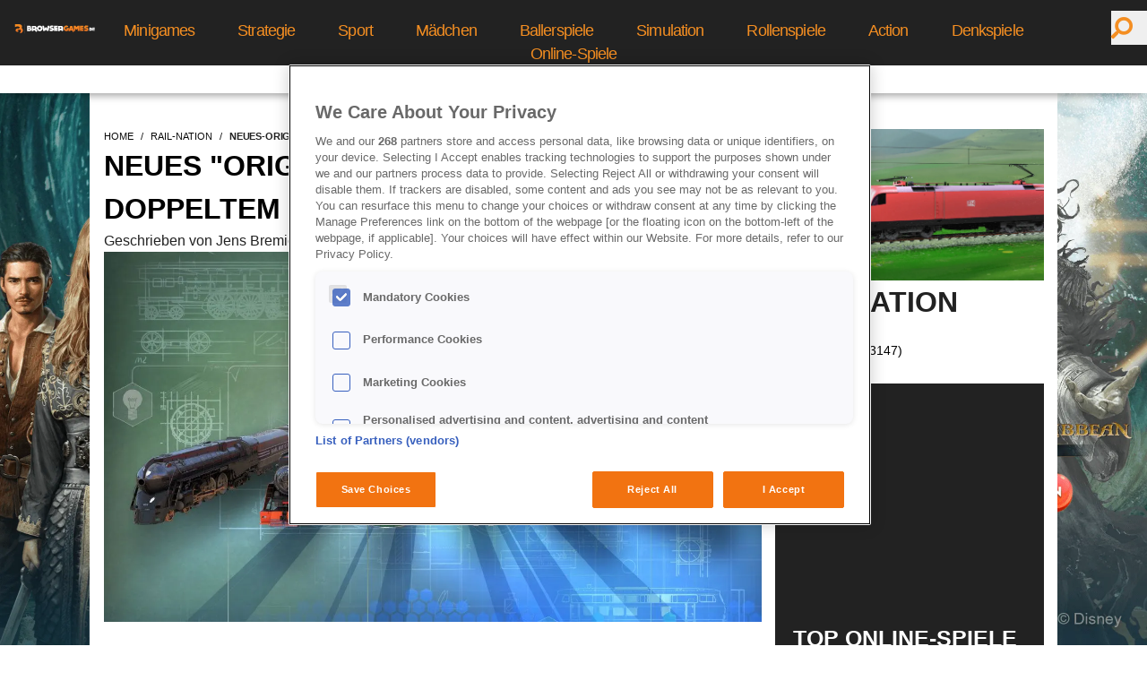

--- FILE ---
content_type: text/html; charset=utf-8
request_url: https://www.browsergames.de/rail-nation/neues-origin-journey-event-mit-doppeltem-spieltempo
body_size: 19543
content:
<!DOCTYPE html><html lang=de dir=ltr><head><title>BrowserGames.de | Rail Nation: Neues "Origin Journey"-Event mit doppeltem Tempo</title><meta property="og:locale" name="og:locale" content="de_DE" data-qmeta="locale"><meta property="og:type" name="og:type" content="page" data-qmeta="type"><meta property="og:title" name="og:title" content="BrowserGames.de | Rail Nation: Neues "Origin Journey"-Event mit doppeltem Tempo" data-qmeta="title"><meta name="description" content="Nächste Woche könnt ihr in Rail Nation zu einer neuen Reise durch die DACH-Region antreten." data-qmeta="description"><meta property="og:description" name="og:description" content="Nächste Woche könnt ihr in Rail Nation zu einer neuen Reise durch die DACH-Region antreten." data-qmeta="ogDescription"><meta property="og:url" name="og:url" content="https://www.browsergames.de/rail-nation/neues-origin-journey-event-mit-doppeltem-spieltempo" data-qmeta="url"><meta property="og:image" name="og:image" content="https://www.browsergames.de/uploads/public/c3cb9b81251f9b341cdd05ed82dd9b77/c3cb9b81251f9b341cdd05ed82dd9b77.jpg" data-qmeta="image"><meta http-equiv="X-Status-Code" content="200" data-qmeta="equiv"><link href="https://securepubads.g.doubleclick.net/tag/js/gpt.js" rel="preload" as="script" data-qmeta="gpt"><script async src="https://pagead2.googlesyndication.com/pagead/js/adsbygoogle.js?client=ca-pub-8061160645273500" dataAdClient="ca-pub-8061160645273500" data-qmeta="adsense"></script><script  data-qmeta="gtagJsTop">window.dataLayer = window.dataLayer || [];
  function gtag(){dataLayer.push(arguments);}
  gtag('consent', 'default', {
    'ad_storage': 'denied',
    'analytics_storage': 'denied',
    'personalization_storage': 'denied',
    'functionality_storage': 'granted',
    'security_storage': 'granted',
  });</script><script src="https://www.googletagmanager.com/gtag/js?id=G-B9H48VRBF7" data-qmeta="gtagJs"></script><script  data-qmeta="gtagJsMain">gtag('js', new Date());

  gtag('config', 'G-B9H48VRBF7');</script><script src="https://cdn.cookielaw.org/consent/0100dddb-5f41-4b25-8e6b-dd57e290d631/OtAutoBlock.js" data-qmeta="oneTrustAutoBlock"></script><script src="https://cdn.cookielaw.org/scripttemplates/otSDKStub.js" charset="UTF-8" data-domain-script="0100dddb-5f41-4b25-8e6b-dd57e290d631" data-qmeta="oneTrustMain"></script><script  data-qmeta="oneTrustOptanonWrapper">var canDisplayAd = false; function OptanonWrapper() {
            if(typeof window?.googletag !== 'undefined'){
              window.googletag.pubads().setPrivacySettings({
                nonPersonalizedAds: false,
                limitedAds: false,
              });
            }
            if (OnetrustActiveGroups.match(/C0004/) && typeof gtag !== 'undefined') {
              gtag('consent', 'update', {
                'ad_storage': 'granted',
                'analytics_storage': 'granted',
                'personalization_storage': 'granted',
              });
            }
            if (document.cookie.match(/OptanonAlertBoxClosed/)) {
              if(typeof window?.googletag !== 'undefined'){
                window.googletag.pubads().refresh();
              }
              canDisplayAd = true;
              window.postMessage("OneTrustClosed");
            }
          }</script><script src="https://securepubads.g.doubleclick.net/tag/js/gpt.js" async="true" data-qmeta="scriptGpt"></script><script src="https://pagead2.googlesyndication.com/tag/js/gpt.js" async="true" data-qmeta="limitedGpt"></script><script  data-qmeta="initDC">window.googletag = window.googletag || {};window.googletag.cmd = window.googletag.cmd || [];</script><script type="application/ld+json" data-qmeta="ldJson">{"@context":"http://schema.org/","@graph":[{"@type":"Organization","@id":"https://www.adspreemedia.com","name":"Adspree media GmbH","url":"https://www.adspreemedia.com","logo":{"@type":"ImageObject","url":"https://www.adspreemedia.com/wp-content/uploads/2018/07/AdSpree-Final-PNG-home.png"},"address":{"@type":"PostalAddress","streetAddress":"Schlesische Str. 27","addressLocality":"Aufgang C","addressRegion":"Berlin","postalCode":"10997","addressCountry":"Germany"}},{"@type":"WebPage","breadcrumb":{"@type":"BreadcrumbList","itemListElement":[{"@type":"ListItem","position":1,"name":"Home","item":"https://www.browsergames.de/"},{"@type":"ListItem","position":2,"name":"Neues "Origin Journey"-Event mit doppeltem Spieltempo","item":"https://www.browsergames.de/rail-nation/neues-origin-journey-event-mit-doppeltem-spieltempo"}]},"publisher":{"@id":"https://www.adspreemedia.com"},"isAccessibleForFree":"True"},{"@type":["Article","NewsArticle"],"url":"https://www.browsergames.de/rail-nation/neues-origin-journey-event-mit-doppeltem-spieltempo","name":"Neues "Origin Journey"-Event mit doppeltem Spieltempo","author":{"@type":"Person","name":"undefined"},"datePublished":"2021-10-07T08:46:47.000Z","dateModified":"2021-10-07T08:46:47.000Z","publisher":{"@id":"https://www.adspreemedia.com"},"headline":"Nächste Woche könnt ihr in Rail Nation zu einer neuen Reise durch die DACH-Region antreten.","image":{"@type":"ImageObject","url":"https://www.browsergames.de/uploads/public/c3cb9b81251f9b341cdd05ed82dd9b77/c3cb9b81251f9b341cdd05ed82dd9b77.jpg"}}]}</script><base href=/ ><title>portal-v2</title><meta charset=utf-8><meta name=description content=portal-v2><meta name=format-detection content="telephone=no"><meta name=msapplication-tap-highlight content=no><meta name=viewport content="user-scalable=no,initial-scale=1,maximum-scale=5,minimum-scale=1,width=device-width"><link rel=icon type=image/png sizes=128x128 href=icons/favicon-128x128.png><link rel=icon type=image/png sizes=96x96 href=icons/favicon-96x96.png><link rel=icon type=image/png sizes=32x32 href=icons/favicon-32x32.png><link rel=icon type=image/png sizes=16x16 href=icons/favicon-16x16.png><link rel=icon type=image/ico href=favicon.ico><meta name=google-site-verification content=LNcqMTgk_fS6p_D8ZHQQyQVeBAiM8xezsW__uImW70w> <link rel="stylesheet" href="/css/vendor.39c5799f.css"><link rel="stylesheet" href="/css/app.9bfe70a2.css"><link rel="stylesheet" href="/css/209.6e047c8d.css"></head><body class="desktop no-touch body--light" data-server-rendered><script id="qmeta-init">window.__Q_META__={"title":"BrowserGames.de | Rail Nation: Neues \"Origin Journey\"-Event mit doppeltem Tempo","meta":{"locale":{"property":"og:locale","name":"og:locale","content":"de_DE"},"type":{"property":"og:type","name":"og:type","content":"page"},"title":{"property":"og:title","name":"og:title","content":"BrowserGames.de | Rail Nation: Neues \"Origin Journey\"-Event mit doppeltem Tempo"},"description":{"name":"description","content":"Nächste Woche könnt ihr in Rail Nation zu einer neuen Reise durch die DACH-Region antreten."},"ogDescription":{"property":"og:description","name":"og:description","content":"Nächste Woche könnt ihr in Rail Nation zu einer neuen Reise durch die DACH-Region antreten."},"url":{"property":"og:url","name":"og:url","content":"https://www.browsergames.de/rail-nation/neues-origin-journey-event-mit-doppeltem-spieltempo"},"image":{"property":"og:image","name":"og:image","content":"https://www.browsergames.de/uploads/public/c3cb9b81251f9b341cdd05ed82dd9b77/c3cb9b81251f9b341cdd05ed82dd9b77.jpg"},"equiv":{"http-equiv":"X-Status-Code","content":"200"}},"link":{"gpt":{"href":"https://securepubads.g.doubleclick.net/tag/js/gpt.js","rel":"preload","as":"script"}},"htmlAttr":{},"bodyAttr":{},"script":{"adsense":{"async":true,"src":"https://pagead2.googlesyndication.com/pagead/js/adsbygoogle.js?client=ca-pub-8061160645273500","dataAdClient":"ca-pub-8061160645273500"},"gtagJsTop":{"innerHTML":"window.dataLayer = window.dataLayer || [];\n  function gtag(){dataLayer.push(arguments);}\n  gtag('consent', 'default', {\n    'ad_storage': 'denied',\n    'analytics_storage': 'denied',\n    'personalization_storage': 'denied',\n    'functionality_storage': 'granted',\n    'security_storage': 'granted',\n  });"},"gtagJs":{"src":"https://www.googletagmanager.com/gtag/js?id=G-B9H48VRBF7"},"gtagJsMain":{"innerHTML":"gtag('js', new Date());\n\n  gtag('config', 'G-B9H48VRBF7');"},"oneTrustAutoBlock":{"src":"https://cdn.cookielaw.org/consent/0100dddb-5f41-4b25-8e6b-dd57e290d631/OtAutoBlock.js"},"oneTrustMain":{"src":"https://cdn.cookielaw.org/scripttemplates/otSDKStub.js","charset":"UTF-8","data-domain-script":"0100dddb-5f41-4b25-8e6b-dd57e290d631"},"oneTrustOptanonWrapper":{"innerHTML":"var canDisplayAd = false; function OptanonWrapper() {\n            if(typeof window?.googletag !== 'undefined'){\n              window.googletag.pubads().setPrivacySettings({\n                nonPersonalizedAds: false,\n                limitedAds: false,\n              });\n            }\n            if (OnetrustActiveGroups.match(/C0004/) && typeof gtag !== 'undefined') {\n              gtag('consent', 'update', {\n                'ad_storage': 'granted',\n                'analytics_storage': 'granted',\n                'personalization_storage': 'granted',\n              });\n            }\n            if (document.cookie.match(/OptanonAlertBoxClosed/)) {\n              if(typeof window?.googletag !== 'undefined'){\n                window.googletag.pubads().refresh();\n              }\n              canDisplayAd = true;\n              window.postMessage(\"OneTrustClosed\");\n            }\n          }"},"scriptGpt":{"src":"https://securepubads.g.doubleclick.net/tag/js/gpt.js","async":"true"},"limitedGpt":{"src":"https://pagead2.googlesyndication.com/tag/js/gpt.js","async":"true"},"initDC":{"innerHTML":"window.googletag = window.googletag || {};window.googletag.cmd = window.googletag.cmd || [];"},"ldJson":{"type":"application/ld+json","innerHTML":"{\"@context\":\"http://schema.org/\",\"@graph\":[{\"@type\":\"Organization\",\"@id\":\"https://www.adspreemedia.com\",\"name\":\"Adspree media GmbH\",\"url\":\"https://www.adspreemedia.com\",\"logo\":{\"@type\":\"ImageObject\",\"url\":\"https://www.adspreemedia.com/wp-content/uploads/2018/07/AdSpree-Final-PNG-home.png\"},\"address\":{\"@type\":\"PostalAddress\",\"streetAddress\":\"Schlesische Str. 27\",\"addressLocality\":\"Aufgang C\",\"addressRegion\":\"Berlin\",\"postalCode\":\"10997\",\"addressCountry\":\"Germany\"}},{\"@type\":\"WebPage\",\"breadcrumb\":{\"@type\":\"BreadcrumbList\",\"itemListElement\":[{\"@type\":\"ListItem\",\"position\":1,\"name\":\"Home\",\"item\":\"https://www.browsergames.de/\"},{\"@type\":\"ListItem\",\"position\":2,\"name\":\"Neues \"Origin Journey\"-Event mit doppeltem Spieltempo\",\"item\":\"https://www.browsergames.de/rail-nation/neues-origin-journey-event-mit-doppeltem-spieltempo\"}]},\"publisher\":{\"@id\":\"https://www.adspreemedia.com\"},\"isAccessibleForFree\":\"True\"},{\"@type\":[\"Article\",\"NewsArticle\"],\"url\":\"https://www.browsergames.de/rail-nation/neues-origin-journey-event-mit-doppeltem-spieltempo\",\"name\":\"Neues \"Origin Journey\"-Event mit doppeltem Spieltempo\",\"author\":{\"@type\":\"Person\",\"name\":\"undefined\"},\"datePublished\":\"2021-10-07T08:46:47.000Z\",\"dateModified\":\"2021-10-07T08:46:47.000Z\",\"publisher\":{\"@id\":\"https://www.adspreemedia.com\"},\"headline\":\"Nächste Woche könnt ihr in Rail Nation zu einer neuen Reise durch die DACH-Region antreten.\",\"image\":{\"@type\":\"ImageObject\",\"url\":\"https://www.browsergames.de/uploads/public/c3cb9b81251f9b341cdd05ed82dd9b77/c3cb9b81251f9b341cdd05ed82dd9b77.jpg\"}}]}"}}}</script> <div id=q-app><div id="main-body" class="relative"><div></div><div></div><div></div><div class="w-full fixed top-0 left-0 bg-skin-gray h-fit min-h-16 flex z-20 menu-div menu-small:hidden z-21"><div class="flex justify-start w-1/12 items-center h-16"><a href="/" class="router-link-active ml-4" id="desktop-menu-logo"><img data-ot-ignore src="[data-uri]" class="w-full" alt="logo"></a></div><div class="text-white flex justify-center tracking-tighter w-10/12 text-center pt-r-1p3 text-p-17p6 flex-shrink-0 font-light"><!--[--><div class="menu-item menu-small-desktop:text-p-21 menu-small-desktop:pt-2"><a href="/games/denkspiele/minigames" class="ml-6 mr-6">Minigames</a></div><div class="menu-item menu-small-desktop:text-p-21 menu-small-desktop:pt-2"><a href="/games/strategie" class="ml-6 mr-6">Strategie</a></div><div class="menu-item menu-small-desktop:text-p-21 menu-small-desktop:pt-2"><a href="/games/sport" class="ml-6 mr-6">Sport</a></div><div class="menu-item menu-small-desktop:text-p-21 menu-small-desktop:pt-2"><a href="/games/maedchen-spiele" class="ml-6 mr-6">Mädchen</a></div><div class="menu-item menu-small-desktop:text-p-21 menu-small-desktop:pt-2"><a href="/games/ballerspiele" class="ml-6 mr-6">Ballerspiele</a></div><div class="menu-item menu-small-desktop:text-p-21 menu-small-desktop:pt-2"><a href="/games/simulation" class="ml-6 mr-6">Simulation</a></div><div class="menu-item menu-small-desktop:text-p-21 menu-small-desktop:pt-2"><a href="/games/rollenspiele" class="ml-6 mr-6">Rollenspiele</a></div><div class="menu-item menu-small-desktop:text-p-21 menu-small-desktop:pt-2"><a href="/games/action" class="ml-6 mr-6">Action</a></div><div class="menu-item menu-small-desktop:text-p-21 menu-small-desktop:pt-2"><a href="/games/denkspiele" class="ml-6 mr-6">Denkspiele</a></div><div class="menu-item menu-small-desktop:text-p-21 menu-small-desktop:pt-2"><a href="/games/online-spiele" class="ml-6 mr-6">Online-Spiele</a></div><!--]--></div><div class="flex justify-end w-1/12"><div class="flex pt-p-12 relative w-auto flex-shrink-0"><button type="submit" class="w-p-40 h-p-38 border-none text-pg-red text-center pr-6"><i class="q-icon fas fa-search fa-flip-horizontal text-p-24" style="" aria-hidden="true" role="presentation"> </i></button><!----></div></div></div><div class="w-full fixed top-16 left-0 bg-white sub-menu h-10 flex z-20 shadow-custom menu-small:hidden"><div class="hidden"><a href="/" class="router-link-active ml-4" id="desktop-menu-logo"><img data-ot-ignore src="[data-uri]" class="w-full" alt="logo"></a></div><div class="sub-menu text-pg-black flex justify-center w-full text-center pt-3 text-p-16 flex-shrink-0 font-light"><!--[--><div class="menu-item menu-small-desktop:text-p-21 menu-small-desktop:pt-2"><a href="/games" class="ml-6 mr-6">Alle Spiele</a></div><div class="menu-item menu-small-desktop:text-p-21 menu-small-desktop:pt-2"><a href="/magazin/news" class="ml-6 mr-6">News</a></div><div class="menu-item menu-small-desktop:text-p-21 menu-small-desktop:pt-2"><a href="/games/top10" class="ml-6 mr-6">Top 10</a></div><div class="menu-item menu-small-desktop:text-p-21 menu-small-desktop:pt-2"><a href="/games/neuerscheinungen" class="ml-6 mr-6">Neuerscheinungen</a></div><div class="menu-item menu-small-desktop:text-p-21 menu-small-desktop:pt-2"><a href="/games/beliebte-spiele" class="ml-6 mr-6">Beliebte Spiele</a></div><!--]--></div><div class="hidden"><div class="flex pt-p-12 relative w-auto flex-shrink-0"><button type="submit" class="w-p-40 h-p-38 border-none text-pg-red text-center pr-6"><i class="q-icon fas fa-search fa-flip-horizontal text-p-24" style="" aria-hidden="true" role="presentation"> </i></button><!----></div></div></div><div class="w-full h-full fixed top-0 left-0 -z-1 small:hidden h-full" style="background-image:url(https://www.browsergames.de/uploads/public/potctow_wallpaper_2560x1440_fd5bfe8098/potctow_wallpaper_2560x1440_fd5bfe8098.png);background-position:center;background-size:cover;background-repeat:no-repeat;"><!----><!----></div><input id="menuToggleCheckbox" type="checkbox"><div id="fullBody"><div id="menuToggle"><label for="menuToggleCheckbox" class="hidden">Toggle menu</label><div><span class="bg-skin-red"></span><span class="bg-skin-red"></span><span class="bg-skin-red"></span></div></div><div id="mobile-menu" class="w-full fixed top-0 left-0 bg-skin-gray h-16 small:flex z-22 menu-big:hidden"><div class="flex justify-start w-full items-center m-auto mt-4 w-p-150"><a href="/" class="router-link-active" id="mobile-menu-logo"><img data-ot-ignore src="[data-uri]" class="w-full" alt="logo"></a></div><div class="absolute top-0 right-0"><div class="flex pt-p-12 relative w-auto flex-shrink-0"><button type="submit" class="w-p-40 h-p-38 border-none text-pg-red text-center pr-6"><i class="q-icon fas fa-search fa-flip-horizontal text-p-24" style="" aria-hidden="true" role="presentation"> </i></button><!----></div></div></div><div id="main-content"><div class="desktop:flex"><div class="flex flex-grow"><a href="https://potc.bigpoint.com/?aid=3954&amp;aip=bgde_gamepage" rel="noopener noreferrer" target="_blank" class="flex-grow"><!--[--><!--]--></a><!----></div><div class="tablet:w-full desktop:w-content mx-auto bg-white menu-big:mt-20 menu-small:mt-0"><div id="container"><div class="flex flex-wrap content-start bg-skin-background"><div class="small:w-full desktop:w-main-content pl-4 small:pr-4 mt-10"><div class="breadcrumb-main"><ul class="flex breadcrumbs"><!--[--><li class="px-0"><a href="/" class="router-link-active">home</a></li><li class="px-0"><a href="/rail-nation" class="">rail-nation</a></li><li class="active px-0"><h1>neues-origin-journey-event-mit-doppeltem-spieltempo</h1></li><!--]--></ul></div><!----><div class="flex w-full small:flex-col-reverse item-center"><h2 class="title w-full text-p-32 font-bold uppercase leading-normal pr-4">Neues &quot;Origin Journey&quot;-Event mit doppeltem Spieltempo</h2><div class="desktop:w-full small:w-full"><div class="text-pg-black text-p-16">Geschrieben von Jens Bremicker am 07.10.2021 um 10:46 Uhr</div></div></div><div class="w-full"><!--[--><div><!----><!----><!----><!----><!----><!----><!----><!----><div data-selector="contentContainer"><!----><div id="container"><div class="bg-skin-background flex flex-wrap content-start"><div class="article-text"><p><strong>Nächste Woche könnt ihr in Rail Nation zu einer neuen Reise durch die DACH-Region antreten.</strong></p>
</div></div></div></div><!----><!----><!----><!----><!----><!----><!----><!----><!----><!----><!----></div><div><!----><div data-selector="editorialMedia" class="pb-4"><div class="q-img q-img--menu" style="" role="img" aria-label="Rail Nation" title="railnation_gamedetail_1290x726_neuepassagierloks"><div style="padding-bottom:56.25%;"></div><div class="q-img__container absolute-full"><img class="q-img__image q-img__image--with-transition q-img__image--loaded" style="object-fit:cover;object-position:50% 50%;" alt="Rail Nation" loading="lazy" fetchpriority="auto" aria-hidden="true" draggable="false" src="[data-uri]"></div><div class="q-img__content absolute-full q-anchor--skip"></div></div><!----><!----></div><!----><!----><!----><!----><!----><!----><!----><!----><!----><!----><!----><!----><!----><!----><!----><!----><div data-selector="adZoneCollectionContainerDesktop"><div id="div-gpt-ad-1688733950589-0" class="ad-728 small:hidden py-2"></div></div><div data-selector="adZoneCollectionContainerMobile"><div id="div-gpt-ad-1688734281897-0" class="ad-300 desktop:hidden py-2"></div></div></div><div><!----><!----><!----><!----><!----><!----><!----><!----><div data-selector="contentContainer"><!----><div id="container"><div class="bg-skin-background flex flex-wrap content-start"><div class="article-text"><p>Es ist mal wieder an der Zeit, in Rail Nation eurer Heimat einen Besuch abzustatten – sofern ihr denn in Deutschland, Österreich oder der Schweiz lebt. Ab dem 13. Oktober starten neue "Origin Journey"-Runden in dem kostenlosen <a href="https://www.browsergames.de/games/simulation/wirtschaftssimulation/zug-spiele" rel="noopener noreferrer" target="_self">Zugspiel</a> von Entwickler Bright Future und Publisher Travian Games. Am Mittwoch geht die erste deutschsprachige Welt online. Am 14. Oktober folgt eine russische, am 15. Oktober eine internationale und am 16. Oktober ein zweiter deutscher Server.</p>
</div></div></div></div><!----><!----><!----><!----><!----><!----><!----><!----><!----><!----><!----></div><div><!----><!----><!----><!----><!----><!----><!----><!----><div data-selector="contentContainer"><!----><div id="container"><div class="bg-skin-background flex flex-wrap content-start"><div class="article-text"><p>Was die Grundregeln betrifft, unterscheidet sich das nächste "Origin Journey"-Event in Rail Nation nicht von den vorherigen. Selbstverständlich findet das Ganze auf der "Classic"-Karte mit Deutschland, Österreich und der Schweiz sowie jeweils 50 Wahrzeichen und Städten statt. Die Besonderheit ist diesmal, dass die Partien mit zweifacher Geschwindigkeit ablaufen. Alles geht also schneller vonstatten: der Ausbau von Bahnhöfen, die Errichtung des Schienennetzes und so weiter. Aber ihr müsst eben auch flotter arbeiten, wenn ihr nicht ins Hintertreffen geraten wollt.</p>
</div></div></div></div><!----><!----><!----><!----><!----><!----><!----><!----><!----><div data-selector="adZoneCollectionContainerDesktop"><div id="div-gpt-ad-1688734185550-0" class="ad-728 small:hidden py-2"></div></div><div data-selector="adZoneCollectionContainerMobile"><div id="div-gpt-ad-1688734244060-0" class="ad-300 desktop:hidden py-2"></div></div></div><div><!----><div data-selector="editorialMedia" class="pb-4"><div class="q-img q-img--menu" style="" role="img" aria-label="Rail Nation - &quot;Origin Journey&quot;" title="railnation_banner_1400x615_originjourney.jpg"><div style="padding-bottom:56.25%;"></div><div class="q-img__container absolute-full"><img class="q-img__image q-img__image--with-transition q-img__image--loaded" style="object-fit:cover;object-position:50% 50%;" alt="Rail Nation - &quot;Origin Journey&quot;" loading="lazy" fetchpriority="auto" aria-hidden="true" draggable="false" src="[data-uri]"></div><div class="q-img__content absolute-full q-anchor--skip"></div></div><div class="bg-skin-gray text-white font-p-16 py-1 px-2 leading-5">Diesmal fahren die Züge mit erhöhter Geschwindigkeit durch die DACH-Region.
</div><!----></div><!----><!----><!----><!----><!----><!----><!----><!----><!----><!----><!----><!----><!----><!----><!----><!----><!----><!----></div><div><!----><!----><!----><!----><!----><!----><!----><!----><div data-selector="contentContainer"><!----><div id="container"><div class="bg-skin-background flex flex-wrap content-start"><div class="article-text"><p>Jede Epoche wird eine Woche lang gespielt, das Gleiche gilt für das Endspiel. Damit ihr das Meiste aus dem Event herausholt, gibt es jeden Tag einen Power-Bonus. Was ihr konkret erhaltet, ist aber dem Zufall überlassen. Gefällt euch der Bonus nicht, den Rail Nation euch zugelost hat, könnt ihr ein wenig Gold investieren und erneut am metaphorischen Glücksrad drehen. Das könnt ihr quasi beliebig oft machen, es wird aber mit jedem weiteren Versuch teurer.  </p>
<p> Passend zum "Origin Journey"-Event gibt es eine kleine Aktion <a href="https://twitter.com/railnation" rel="noopener noreferrer" target="_blank">auf Twitter</a>. Seit gestern und bis zum 16. Oktober hinterlässt Reiseführerin Lucy dort täglich Hinweise und Souvenirs aus den Spielwelten. Eure Aufgabe ist es, anhand dessen zehn Orte im Spiel zu finden, Screenshots von ihnen zu machen und per <a href="https://gleam.io/Us0y2/lucys-virtual-tour-de" rel="noopener noreferrer" target="_blank">Gleam</a> einzureichen. Alle Einsendungen, die vor dem 16. Oktober um 14 Uhr eingehen, nehmen an einer Verlosung teil. Zu gewinnen gibt es drei Pakete, bestehend aus Gold, Losen, Lok- und Waggongutscheinen sowie im Fall des ersten Platzes einer Tasse, einem Pin-Set, einem T-Shirt, einer "Rail Nation"-Ente und Sofortausbaugutscheinen.</p>
</div></div></div></div><!----><!----><!----><!----><!----><!----><!----><!----><!----><div data-selector="adZoneCollectionContainerDesktop"><div id="div-gpt-ad-1688994062680-0" class="ad-728 small:hidden py-2"></div></div><div data-selector="adZoneCollectionContainerMobile"><div id="div-gpt-ad-1688994150964-0" class="ad-300 desktop:hidden py-2"></div></div></div><div><!----><!----><!----><!----><div data-selector="dynamicButtonContainer"><div class="w-full my-4"><div class="block"><a href="/clickout-handler/game/1726" rel="noopener noreferrer" target="_blank" class=""><!--[--><div class="colorlessDynamicButton border pt-p-6 pb-p-2 px-p-20 w-fit" style="--button-background:#40A92D;--button-hover-background:#FEFEFE;--button-text-color:#FFFFFF;--button-hover-text-color:#40A92D;" aria-label="Jetzt kostenlos spielen!"><div class="w-full">Jetzt kostenlos spielen!<!----></div></div><!--]--></a><!----></div></div></div><!----><!----><!----><!----><!----><!----><!----><!----><!----><!----><!----><!----><!----><!----><!----></div><!--]--></div></div><div class="small:hidden desktop:w-p-300 mx-p-15 mt-10 text-white mb-2 sidebar"><div class="bg-skin-gray"><div class="pb-4 bg-white"><a href="/rail-nation" class="small-mobile:w-full"><div class="relative"><div class="q-img q-img--menu small-mobile:w-full not-small-mobile:w-p-300 h-p-169 object-cover" style="" role="img" aria-label="Insert alt text"><div style="padding-bottom:56.25%;"></div><div class="q-img__container absolute-full"><img class="q-img__image q-img__image--with-transition q-img__image--loaded" style="object-fit:cover;object-position:50% 50%;" alt="Insert alt text" loading="lazy" fetchpriority="auto" aria-hidden="true" draggable="false" src="[data-uri]"></div><div class="q-img__content absolute-full q-anchor--skip"></div></div><!----></div></a><div class="my-p-10 text-p-32 leading-p-28 text-pg-black hover:text-pg-red"><h3 class="text-pg-black inherit-size">Rail Nation</h3></div><div class="w-full"><div class="mt-p-10 text-pg-black font-bold text-p-14">User-Wertung <br></div></div><iframe class="text-pg-red flex w-full" src="/_svc/rating-stars/game-1726/results/#black" allowtransparency="true" height="30px" style="border:0;"></iframe><!----></div><div id="div-gpt-ad-1688737052443-0" class="ad-300"></div><div class="w-full"><!--[--><div><!----><!----><!----><!----><!----><!----><!----><!----><div data-selector="contentContainer"><div class="flex w-full small:flex-col-reverse item-center mt-2 pt-2"><h3 class="text-white p-p-0-20 text-p-25 title w-full font-bold uppercase leading-normal">TOP ONLINE-SPIELE</h3></div><!----></div><!----><!----><!----><!----><!----><!----><!----><!----><!----><!----><!----></div><div><!----><!----><!----><!----><!----><!----><!----><!----><!----><!----><div data-selector="gamelistContainer"><div class="w-full"><div><div class="flex flex-wrap w-full"><!--[--><div class=""><a href="/taonga-die-inselfarm" class="small-mobile:w-full"><div class="relative"><div class="q-img q-img--menu small-mobile:w-full not-small-mobile:w-p-300 h-p-169 object-cover" style="" role="img" aria-label="Insert alt text"><div style="padding-bottom:56.25%;"></div><div class="q-img__container absolute-full"><img class="q-img__image q-img__image--with-transition q-img__image--loaded" style="object-fit:cover;object-position:50% 50%;" alt="Insert alt text" loading="lazy" fetchpriority="auto" aria-hidden="true" draggable="false" src="[data-uri]"></div><div class="q-img__content absolute-full q-anchor--skip"></div></div><!----></div></a><!----><a href="/taonga-die-inselfarm" class="flex-full-row"><div class="text-p-24 leading-p-28 my-p-10 mx-p-20 text-white text-pg-white hover:text-pg-red"><h3 class="link-title inherit-color inherit-size">Taonga: die Inselfarm</h3></div></a><div class="w-full"><!----></div><iframe class="text-pg-red flex ml-p-20 w-fit" src="/_svc/rating-stars/game-24409/results/?readOnly=true#white" allowtransparency="true" height="30px" style="border:0;"></iframe><div class="w-full my-4 p-p-0-20-40"><div class="block"><a href="/clickout-handler/game/24409" rel="noopener noreferrer" target="_blank" class=""><!--[--><div class="dynamicButton border text-p-17p6 pt-p-6 pb-p-2 px-p-20 w-full border-black text-center" style="--button-background:var(--color-pg-red);--button-hover-background:#222;--button-text-color:#FEFEFE;--button-hover-text-color:#FEFEFE;" aria-label="Jetzt kostenlos spielen!"><div class="w-full">Jetzt kostenlos spielen!<!----></div></div><!--]--></a><!----></div></div></div><div class=""><a href="/stronghold-kingdoms" class="small-mobile:w-full"><div class="relative"><div class="q-img q-img--menu small-mobile:w-full not-small-mobile:w-p-300 h-p-169 object-cover" style="" role="img" aria-label="Insert alt text"><div style="padding-bottom:56.25%;"></div><div class="q-img__container absolute-full"><img class="q-img__image q-img__image--with-transition q-img__image--loaded" style="object-fit:cover;object-position:50% 50%;" alt="Insert alt text" loading="lazy" fetchpriority="auto" aria-hidden="true" draggable="false" src="[data-uri]"></div><div class="q-img__content absolute-full q-anchor--skip"></div></div><!----></div></a><!----><a href="/stronghold-kingdoms" class="flex-full-row"><div class="text-p-24 leading-p-28 my-p-10 mx-p-20 text-white text-pg-white hover:text-pg-red"><h3 class="link-title inherit-color inherit-size">Stronghold Kingdoms</h3></div></a><div class="w-full"><!----></div><iframe class="text-pg-red flex ml-p-20 w-fit" src="/_svc/rating-stars/game-1000/results/?readOnly=true#white" allowtransparency="true" height="30px" style="border:0;"></iframe><div class="w-full my-4 p-p-0-20-40"><div class="block"><a href="/clickout-handler/game/1000" rel="noopener noreferrer" target="_blank" class=""><!--[--><div class="dynamicButton border text-p-17p6 pt-p-6 pb-p-2 px-p-20 w-full border-black text-center" style="--button-background:var(--color-pg-red);--button-hover-background:#222;--button-text-color:#FEFEFE;--button-hover-text-color:#FEFEFE;" aria-label="Jetzt kostenlos spielen!"><div class="w-full">Jetzt kostenlos spielen!<!----></div></div><!--]--></a><!----></div></div></div><div class=""><a href="/farm-merge-valley" class="small-mobile:w-full"><div class="relative"><div class="q-img q-img--menu small-mobile:w-full not-small-mobile:w-p-300 h-p-169 object-cover" style="" role="img" aria-label="Insert alt text"><div style="padding-bottom:56.25%;"></div><div class="q-img__container absolute-full"><img class="q-img__image q-img__image--with-transition q-img__image--loaded" style="object-fit:cover;object-position:50% 50%;" alt="Insert alt text" loading="lazy" fetchpriority="auto" aria-hidden="true" draggable="false" src="[data-uri]"></div><div class="q-img__content absolute-full q-anchor--skip"></div></div><!----></div></a><!----><a href="/farm-merge-valley" class="flex-full-row"><div class="text-p-24 leading-p-28 my-p-10 mx-p-20 text-white text-pg-white hover:text-pg-red"><h3 class="link-title inherit-color inherit-size">Farm Merge Valley</h3></div></a><div class="w-full"><!----></div><iframe class="text-pg-red flex ml-p-20 w-fit" src="/_svc/rating-stars/game-25831/results/?readOnly=true#white" allowtransparency="true" height="30px" style="border:0;"></iframe><div class="w-full my-4 p-p-0-20-40"><div class="block"><a href="/clickout-handler/game/25831" rel="noopener noreferrer" target="_blank" class=""><!--[--><div class="dynamicButton border text-p-17p6 pt-p-6 pb-p-2 px-p-20 w-full border-black text-center" style="--button-background:var(--color-pg-red);--button-hover-background:#222;--button-text-color:#FEFEFE;--button-hover-text-color:#FEFEFE;" aria-label="Jetzt kostenlos spielen!"><div class="w-full">Jetzt kostenlos spielen!<!----></div></div><!--]--></a><!----></div></div></div><div class=""><a href="/war-thunder" class="small-mobile:w-full"><div class="relative"><div class="q-img q-img--menu small-mobile:w-full not-small-mobile:w-p-300 h-p-169 object-cover" style="" role="img" aria-label="Insert alt text"><div style="padding-bottom:56.25%;"></div><div class="q-img__container absolute-full"><img class="q-img__image q-img__image--with-transition q-img__image--loaded" style="object-fit:cover;object-position:50% 50%;" alt="Insert alt text" loading="lazy" fetchpriority="auto" aria-hidden="true" draggable="false" src="[data-uri]"></div><div class="q-img__content absolute-full q-anchor--skip"></div></div><!----></div></a><!----><a href="/war-thunder" class="flex-full-row"><div class="text-p-24 leading-p-28 my-p-10 mx-p-20 text-white text-pg-white hover:text-pg-red"><h3 class="link-title inherit-color inherit-size">War Thunder</h3></div></a><div class="w-full"><!----></div><iframe class="text-pg-red flex ml-p-20 w-fit" src="/_svc/rating-stars/game-1233/results/?readOnly=true#white" allowtransparency="true" height="30px" style="border:0;"></iframe><div class="w-full my-4 p-p-0-20-40"><div class="block"><a href="/clickout-handler/game/1233" rel="noopener noreferrer" target="_blank" class=""><!--[--><div class="dynamicButton border text-p-17p6 pt-p-6 pb-p-2 px-p-20 w-full border-black text-center" style="--button-background:var(--color-pg-red);--button-hover-background:#222;--button-text-color:#FEFEFE;--button-hover-text-color:#FEFEFE;" aria-label="Jetzt kostenlos spielen!"><div class="w-full">Jetzt kostenlos spielen!<!----></div></div><!--]--></a><!----></div></div></div><div class=""><a href="/game-of-thrones-online" class="small-mobile:w-full"><div class="relative"><div class="q-img q-img--menu small-mobile:w-full not-small-mobile:w-p-300 h-p-169 object-cover" style="" role="img" aria-label="Insert alt text"><div style="padding-bottom:56.25%;"></div><div class="q-img__container absolute-full"><img class="q-img__image q-img__image--with-transition q-img__image--loaded" style="object-fit:cover;object-position:50% 50%;" alt="Insert alt text" loading="lazy" fetchpriority="auto" aria-hidden="true" draggable="false" src="[data-uri]"></div><div class="q-img__content absolute-full q-anchor--skip"></div></div><!----></div></a><!----><a href="/game-of-thrones-online" class="flex-full-row"><div class="text-p-24 leading-p-28 my-p-10 mx-p-20 text-white text-pg-white hover:text-pg-red"><h3 class="link-title inherit-color inherit-size">Game of Thrones </h3></div></a><div class="w-full"><!----></div><iframe class="text-pg-red flex ml-p-20 w-fit" src="/_svc/rating-stars/game-1391/results/?readOnly=true#white" allowtransparency="true" height="30px" style="border:0;"></iframe><div class="w-full my-4 p-p-0-20-40"><div class="block"><a href="/clickout-handler/game/1391" rel="noopener noreferrer" target="_blank" class=""><!--[--><div class="dynamicButton border text-p-17p6 pt-p-6 pb-p-2 px-p-20 w-full border-black text-center" style="--button-background:var(--color-pg-red);--button-hover-background:#222;--button-text-color:#FEFEFE;--button-hover-text-color:#FEFEFE;" aria-label="Jetzt kostenlos spielen!"><div class="w-full">Jetzt kostenlos spielen!<!----></div></div><!--]--></a><!----></div></div></div><div class=""><a href="/farmerama" class="small-mobile:w-full"><div class="relative"><div class="q-img q-img--menu small-mobile:w-full not-small-mobile:w-p-300 h-p-169 object-cover" style="" role="img" aria-label="Insert alt text"><div style="padding-bottom:56.25%;"></div><div class="q-img__container absolute-full"><img class="q-img__image q-img__image--with-transition q-img__image--loaded" style="object-fit:cover;object-position:50% 50%;" alt="Insert alt text" loading="lazy" fetchpriority="auto" aria-hidden="true" draggable="false" src="[data-uri]"></div><div class="q-img__content absolute-full q-anchor--skip"></div></div><!----></div></a><!----><a href="/farmerama" class="flex-full-row"><div class="text-p-24 leading-p-28 my-p-10 mx-p-20 text-white text-pg-white hover:text-pg-red"><h3 class="link-title inherit-color inherit-size">Farmerama</h3></div></a><div class="w-full"><!----></div><iframe class="text-pg-red flex ml-p-20 w-fit" src="/_svc/rating-stars/game-612/results/?readOnly=true#white" allowtransparency="true" height="30px" style="border:0;"></iframe><div class="w-full my-4 p-p-0-20-40"><div class="block"><a href="/clickout-handler/game/612" rel="noopener noreferrer" target="_blank" class=""><!--[--><div class="dynamicButton border text-p-17p6 pt-p-6 pb-p-2 px-p-20 w-full border-black text-center" style="--button-background:var(--color-pg-red);--button-hover-background:#222;--button-text-color:#FEFEFE;--button-hover-text-color:#FEFEFE;" aria-label="Jetzt kostenlos spielen!"><div class="w-full">Jetzt kostenlos spielen!<!----></div></div><!--]--></a><!----></div></div></div><div class=""><a href="/myfreefarm" class="small-mobile:w-full"><div class="relative"><div class="q-img q-img--menu small-mobile:w-full not-small-mobile:w-p-300 h-p-169 object-cover" style="" role="img" aria-label="Insert alt text"><div style="padding-bottom:56.25%;"></div><div class="q-img__container absolute-full"><img class="q-img__image q-img__image--with-transition q-img__image--loaded" style="object-fit:cover;object-position:50% 50%;" alt="Insert alt text" loading="lazy" fetchpriority="auto" aria-hidden="true" draggable="false" src="[data-uri]"></div><div class="q-img__content absolute-full q-anchor--skip"></div></div><!----></div></a><!----><a href="/myfreefarm" class="flex-full-row"><div class="text-p-24 leading-p-28 my-p-10 mx-p-20 text-white text-pg-white hover:text-pg-red"><h3 class="link-title inherit-color inherit-size">My Free Farm</h3></div></a><div class="w-full"><!----></div><iframe class="text-pg-red flex ml-p-20 w-fit" src="/_svc/rating-stars/game-540/results/?readOnly=true#white" allowtransparency="true" height="30px" style="border:0;"></iframe><div class="w-full my-4 p-p-0-20-40"><div class="block"><a href="/clickout-handler/game/540" rel="noopener noreferrer" target="_blank" class=""><!--[--><div class="dynamicButton border text-p-17p6 pt-p-6 pb-p-2 px-p-20 w-full border-black text-center" style="--button-background:var(--color-pg-red);--button-hover-background:#222;--button-text-color:#FEFEFE;--button-hover-text-color:#FEFEFE;" aria-label="Jetzt kostenlos spielen!"><div class="w-full">Jetzt kostenlos spielen!<!----></div></div><!--]--></a><!----></div></div></div><div class=""><a href="/my-free-zoo" class="small-mobile:w-full"><div class="relative"><div class="q-img q-img--menu small-mobile:w-full not-small-mobile:w-p-300 h-p-169 object-cover" style="" role="img" aria-label="Insert alt text"><div style="padding-bottom:56.25%;"></div><div class="q-img__container absolute-full"><img class="q-img__image q-img__image--with-transition q-img__image--loaded" style="object-fit:cover;object-position:50% 50%;" alt="Insert alt text" loading="lazy" fetchpriority="auto" aria-hidden="true" draggable="false" src="[data-uri]"></div><div class="q-img__content absolute-full q-anchor--skip"></div></div><!----></div></a><!----><a href="/my-free-zoo" class="flex-full-row"><div class="text-p-24 leading-p-28 my-p-10 mx-p-20 text-white text-pg-white hover:text-pg-red"><h3 class="link-title inherit-color inherit-size">My Free Zoo</h3></div></a><div class="w-full"><!----></div><iframe class="text-pg-red flex ml-p-20 w-fit" src="/_svc/rating-stars/game-1347/results/?readOnly=true#white" allowtransparency="true" height="30px" style="border:0;"></iframe><div class="w-full my-4 p-p-0-20-40"><div class="block"><a href="/clickout-handler/game/1347" rel="noopener noreferrer" target="_blank" class=""><!--[--><div class="dynamicButton border text-p-17p6 pt-p-6 pb-p-2 px-p-20 w-full border-black text-center" style="--button-background:var(--color-pg-red);--button-hover-background:#222;--button-text-color:#FEFEFE;--button-hover-text-color:#FEFEFE;" aria-label="Jetzt kostenlos spielen!"><div class="w-full">Jetzt kostenlos spielen!<!----></div></div><!--]--></a><!----></div></div></div><div class=""><a href="/drakensang-online" class="small-mobile:w-full"><div class="relative"><div class="q-img q-img--menu small-mobile:w-full not-small-mobile:w-p-300 h-p-169 object-cover" style="" role="img" aria-label="Insert alt text"><div style="padding-bottom:56.25%;"></div><div class="q-img__container absolute-full"><img class="q-img__image q-img__image--with-transition q-img__image--loaded" style="object-fit:cover;object-position:50% 50%;" alt="Insert alt text" loading="lazy" fetchpriority="auto" aria-hidden="true" draggable="false" src="[data-uri]"></div><div class="q-img__content absolute-full q-anchor--skip"></div></div><!----></div></a><!----><a href="/drakensang-online" class="flex-full-row"><div class="text-p-24 leading-p-28 my-p-10 mx-p-20 text-white text-pg-white hover:text-pg-red"><h3 class="link-title inherit-color inherit-size">Drakensang Online</h3></div></a><div class="w-full"><!----></div><iframe class="text-pg-red flex ml-p-20 w-fit" src="/_svc/rating-stars/game-1010/results/?readOnly=true#white" allowtransparency="true" height="30px" style="border:0;"></iframe><div class="w-full my-4 p-p-0-20-40"><div class="block"><a href="/clickout-handler/game/1010" rel="noopener noreferrer" target="_blank" class=""><!--[--><div class="dynamicButton border text-p-17p6 pt-p-6 pb-p-2 px-p-20 w-full border-black text-center" style="--button-background:var(--color-pg-red);--button-hover-background:#222;--button-text-color:#FEFEFE;--button-hover-text-color:#FEFEFE;" aria-label="Jetzt kostenlos spielen!"><div class="w-full">Jetzt kostenlos spielen!<!----></div></div><!--]--></a><!----></div></div></div><div class=""><a href="/seafight" class="small-mobile:w-full"><div class="relative"><div class="q-img q-img--menu small-mobile:w-full not-small-mobile:w-p-300 h-p-169 object-cover" style="" role="img" aria-label="Insert alt text"><div style="padding-bottom:56.25%;"></div><div class="q-img__container absolute-full"><img class="q-img__image q-img__image--with-transition q-img__image--loaded" style="object-fit:cover;object-position:50% 50%;" alt="Insert alt text" loading="lazy" fetchpriority="auto" aria-hidden="true" draggable="false" src="[data-uri]"></div><div class="q-img__content absolute-full q-anchor--skip"></div></div><!----></div></a><!----><a href="/seafight" class="flex-full-row"><div class="text-p-24 leading-p-28 my-p-10 mx-p-20 text-white text-pg-white hover:text-pg-red"><h3 class="link-title inherit-color inherit-size">Seafight</h3></div></a><div class="w-full"><!----></div><iframe class="text-pg-red flex ml-p-20 w-fit" src="/_svc/rating-stars/game-129/results/?readOnly=true#white" allowtransparency="true" height="30px" style="border:0;"></iframe><div class="w-full my-4 p-p-0-20-40"><div class="block"><a href="/clickout-handler/game/129" rel="noopener noreferrer" target="_blank" class=""><!--[--><div class="dynamicButton border text-p-17p6 pt-p-6 pb-p-2 px-p-20 w-full border-black text-center" style="--button-background:var(--color-pg-red);--button-hover-background:#222;--button-text-color:#FEFEFE;--button-hover-text-color:#FEFEFE;" aria-label="Jetzt kostenlos spielen!"><div class="w-full">Jetzt kostenlos spielen!<!----></div></div><!--]--></a><!----></div></div></div><!--]--></div></div><!----></div></div><!----><!----><!----><!----><!----><!----><!----><!----><!----></div><!--]--></div><div id="div-gpt-ad-1688737116608-0" class="ad-300"></div></div></div></div></div></div><div class="flex flex-grow"><a href="https://potc.bigpoint.com/?aid=3954&amp;aip=bgde_gamepage" rel="noopener noreferrer" target="_blank" class="flex-grow"><!--[--><!--]--></a><!----></div></div></div></div><div><div id="menuBody" class="menu-big:hidden"><div id="menu" class="bg-skin-gray text-white overflow-auto"><div class="font-p-18 text-white border-b-[1px] border-b-red p-p-20 text-center"> Menü </div><!--[--><div class="mobile-menu-item font-p-18 text-white border-b-[1px] border-b-red p-p-20"><a href="/games/denkspiele/minigames" class="">Minigames</a></div><div class="mobile-menu-item font-p-18 text-white border-b-[1px] border-b-red p-p-20"><a href="/games/strategie" class="">Strategie</a></div><div class="mobile-menu-item font-p-18 text-white border-b-[1px] border-b-red p-p-20"><a href="/games/sport" class="">Sport</a></div><div class="mobile-menu-item font-p-18 text-white border-b-[1px] border-b-red p-p-20"><a href="/games/maedchen-spiele" class="">Mädchen</a></div><div class="mobile-menu-item font-p-18 text-white border-b-[1px] border-b-red p-p-20"><a href="/games/ballerspiele" class="">Ballerspiele</a></div><div class="mobile-menu-item font-p-18 text-white border-b-[1px] border-b-red p-p-20"><a href="/games/simulation" class="">Simulation</a></div><div class="mobile-menu-item font-p-18 text-white border-b-[1px] border-b-red p-p-20"><a href="/games/rollenspiele" class="">Rollenspiele</a></div><div class="mobile-menu-item font-p-18 text-white border-b-[1px] border-b-red p-p-20"><a href="/games/action" class="">Action</a></div><div class="mobile-menu-item font-p-18 text-white border-b-[1px] border-b-red p-p-20"><a href="/games/denkspiele" class="">Denkspiele</a></div><div class="mobile-menu-item font-p-18 text-white border-b-[1px] border-b-red p-p-20"><a href="/games/online-spiele" class="">Online-Spiele</a></div><!--]--></div></div></div><div id="menu-cover"></div><div id="footer" class="w-full bg-skin-light-gray absolute bottom-0 mb-pn-128"><div class="w-full flex flex-wrap m-auto"><div class="w-full flex justify-center items-center bg-white"><!--[--><div class="text-pg-black text-sm p-p-10 pr-3.5 font-bold tracking-tight red-on-hover small:w-full small:text-center"><a href="/datenschutz" class="">Datenschutz</a></div><div class="text-pg-black text-sm p-p-10 pr-3.5 font-bold tracking-tight red-on-hover small:w-full small:text-center"><a href="/impressum" class="">Impressum</a></div><div class="text-pg-black text-sm p-p-10 pr-3.5 font-bold tracking-tight red-on-hover small:w-full small:text-center"><a href="/magazin/allgemeine-teilnahmebedingungen-und-datenschutzerklarung-fur-gewinnspiele" class="">Gewinnspiel-Teilnahmebedingungen</a></div><!--]--></div><div class="w-full text-center text-white text-base p-1 pt-2 pl-8 pr-8 bg-skin-gray">Die mit * gekennzeichneten Links sind sogenannte Affiliate Links. Kommt über einen solchen Link ein Kauf zustande, werden wir mit einer Provision beteiligt. Für dich entstehen dabei keine Mehrkosten.</div><div class="w-full text-center text-pg-red leading-10 shadow-footer bg-skin-gray"> © 2026 Browsergames.de All rights reserved. </div></div></div></div></div><script>window.__INITIAL_STATE__={"defaultLayoutModule":{"articleLists":{},"articleListsInfo":{},"menu":{"f-m-b-i-1":{"data":{"menus":{"__typename":"MenuEntityResponseCollection","data":[{"__typename":"MenuEntity","attributes":{"__typename":"Menu","Items":[{"__typename":"ComponentMenuMenuItem","id":"162","MenuItem":{"__typename":"MenuItemEntityResponse","data":{"__typename":"MenuItemEntity","attributes":{"__typename":"MenuItem","DisplayName":"Minigames","Link":"\u002Fgames\u002Fdenkspiele\u002Fminigames"},"id":"23"}}},{"__typename":"ComponentMenuMenuItem","id":"2","MenuItem":{"__typename":"MenuItemEntityResponse","data":{"__typename":"MenuItemEntity","attributes":{"__typename":"MenuItem","DisplayName":"Strategie","Link":"\u002Fgames\u002Fstrategie"},"id":"2"}}},{"__typename":"ComponentMenuMenuItem","id":"7","MenuItem":{"__typename":"MenuItemEntityResponse","data":{"__typename":"MenuItemEntity","attributes":{"__typename":"MenuItem","DisplayName":"Sport","Link":"\u002Fgames\u002Fsport"},"id":"7"}}},{"__typename":"ComponentMenuMenuItem","id":"8","MenuItem":{"__typename":"MenuItemEntityResponse","data":{"__typename":"MenuItemEntity","attributes":{"__typename":"MenuItem","DisplayName":"Mädchen","Link":"\u002Fgames\u002Fmaedchen-spiele"},"id":"8"}}},{"__typename":"ComponentMenuMenuItem","id":"4","MenuItem":{"__typename":"MenuItemEntityResponse","data":{"__typename":"MenuItemEntity","attributes":{"__typename":"MenuItem","DisplayName":"Ballerspiele","Link":"\u002Fgames\u002Fballerspiele"},"id":"4"}}},{"__typename":"ComponentMenuMenuItem","id":"3","MenuItem":{"__typename":"MenuItemEntityResponse","data":{"__typename":"MenuItemEntity","attributes":{"__typename":"MenuItem","DisplayName":"Simulation","Link":"\u002Fgames\u002Fsimulation"},"id":"5"}}},{"__typename":"ComponentMenuMenuItem","id":"5","MenuItem":{"__typename":"MenuItemEntityResponse","data":{"__typename":"MenuItemEntity","attributes":{"__typename":"MenuItem","DisplayName":"Rollenspiele","Link":"\u002Fgames\u002Frollenspiele"},"id":"3"}}},{"__typename":"ComponentMenuMenuItem","id":"9","MenuItem":{"__typename":"MenuItemEntityResponse","data":{"__typename":"MenuItemEntity","attributes":{"__typename":"MenuItem","DisplayName":"Action","Link":"\u002Fgames\u002Faction"},"id":"9"}}},{"__typename":"ComponentMenuMenuItem","id":"6","MenuItem":{"__typename":"MenuItemEntityResponse","data":{"__typename":"MenuItemEntity","attributes":{"__typename":"MenuItem","DisplayName":"Denkspiele","Link":"\u002Fgames\u002Fdenkspiele"},"id":"6"}}},{"__typename":"ComponentMenuMenuItem","id":"10","MenuItem":{"__typename":"MenuItemEntityResponse","data":{"__typename":"MenuItemEntity","attributes":{"__typename":"MenuItem","DisplayName":"Online-Spiele","Link":"\u002Fgames\u002Fonline-spiele"},"id":"10"}}}]},"id":"1"}]}},"loading":false,"networkStatus":7},"f-m-b-i-2":{"data":{"menus":{"__typename":"MenuEntityResponseCollection","data":[{"__typename":"MenuEntity","attributes":{"__typename":"Menu","Items":[{"__typename":"ComponentMenuMenuItem","id":"164","MenuItem":{"__typename":"MenuItemEntityResponse","data":{"__typename":"MenuItemEntity","attributes":{"__typename":"MenuItem","DisplayName":"Alle Spiele","Link":"\u002Fgames"},"id":"1"}}},{"__typename":"ComponentMenuMenuItem","id":"15","MenuItem":{"__typename":"MenuItemEntityResponse","data":{"__typename":"MenuItemEntity","attributes":{"__typename":"MenuItem","DisplayName":"News","Link":"\u002Fmagazin\u002Fnews"},"id":"17"}}},{"__typename":"ComponentMenuMenuItem","id":"14","MenuItem":{"__typename":"MenuItemEntityResponse","data":{"__typename":"MenuItemEntity","attributes":{"__typename":"MenuItem","DisplayName":"Top 10","Link":"\u002Fgames\u002Ftop10"},"id":"13"}}},{"__typename":"ComponentMenuMenuItem","id":"12","MenuItem":{"__typename":"MenuItemEntityResponse","data":{"__typename":"MenuItemEntity","attributes":{"__typename":"MenuItem","DisplayName":"Neuerscheinungen","Link":"\u002Fgames\u002Fneuerscheinungen"},"id":"14"}}},{"__typename":"ComponentMenuMenuItem","id":"13","MenuItem":{"__typename":"MenuItemEntityResponse","data":{"__typename":"MenuItemEntity","attributes":{"__typename":"MenuItem","DisplayName":"Beliebte Spiele","Link":"\u002Fgames\u002Fbeliebte-spiele"},"id":"15"}}}]},"id":"2"}]}},"loading":false,"networkStatus":7}},"articles":{"f-a-b-u-p-i-3155":{"data":{"articles":{"__typename":"ArticleEntityResponseCollection","data":[{"__typename":"ArticleEntity","attributes":{"__typename":"Article","AdZoneOverride":{"__typename":"AdZoneCollectionEntityResponse","data":null},"ArticleType":{"__typename":"CategoryEntityResponse","data":{"__typename":"CategoryEntity","attributes":{"__typename":"Category","DisplayName":"News","Slug":"news"},"id":"6131"}},"Author":{"__typename":"AuthorEntityResponse","data":{"__typename":"AuthorEntity","attributes":{"__typename":"Author","Name":"Jens Bremicker"},"id":"212"}},"Categories":{"__typename":"CategoryRelationResponseCollection","data":[]},"Content":[{"__typename":"ComponentEditorialContentText","BodyText":"**Nächste Woche könnt ihr in Rail Nation zu einer neuen Reise durch die DACH-Region antreten.**","Headline":null,"id":"5143"},{"__typename":"ComponentEditorialMedia","EmbedVideoURL":"","id":"2021","SingleImage":{"__typename":"UploadFileEntityResponse","data":{"__typename":"UploadFileEntity","attributes":{"__typename":"UploadFile","alternativeText":"Rail Nation","caption":"","name":"railnation_gamedetail_1290x726_neuepassagierloks","url":"https:\u002F\u002Fwww.browsergames.de\u002Fuploads\u002Fpublic\u002Fc3cb9b81251f9b341cdd05ed82dd9b77\u002Fc3cb9b81251f9b341cdd05ed82dd9b77.jpg"},"id":"55753"}}},{"__typename":"ComponentEditorialContentText","BodyText":"Es ist mal wieder an der Zeit, in Rail Nation eurer Heimat einen Besuch abzustatten – sofern ihr denn in Deutschland, Österreich oder der Schweiz lebt. Ab dem 13. Oktober starten neue \"Origin Journey\"-Runden in dem kostenlosen [Zugspiel](https:\u002F\u002Fwww.browsergames.de\u002Fgames\u002Fsimulation\u002Fwirtschaftssimulation\u002Fzug-spiele) von Entwickler Bright Future und Publisher Travian Games. Am Mittwoch geht die erste deutschsprachige Welt online. Am 14. Oktober folgt eine russische, am 15. Oktober eine internationale und am 16. Oktober ein zweiter deutscher Server.","Headline":null,"id":"5144"},{"__typename":"ComponentEditorialContentText","BodyText":"Was die Grundregeln betrifft, unterscheidet sich das nächste \"Origin Journey\"-Event in Rail Nation nicht von den vorherigen. Selbstverständlich findet das Ganze auf der \"Classic\"-Karte mit Deutschland, Österreich und der Schweiz sowie jeweils 50 Wahrzeichen und Städten statt. Die Besonderheit ist diesmal, dass die Partien mit zweifacher Geschwindigkeit ablaufen. Alles geht also schneller vonstatten: der Ausbau von Bahnhöfen, die Errichtung des Schienennetzes und so weiter. Aber ihr müsst eben auch flotter arbeiten, wenn ihr nicht ins Hintertreffen geraten wollt.","Headline":null,"id":"5145"},{"__typename":"ComponentEditorialMedia","EmbedVideoURL":"","id":"2022","SingleImage":{"__typename":"UploadFileEntityResponse","data":{"__typename":"UploadFileEntity","attributes":{"__typename":"UploadFile","alternativeText":"Rail Nation - \"Origin Journey\"","caption":"Diesmal fahren die Züge mit erhöhter Geschwindigkeit durch die DACH-Region.\n","name":"railnation_banner_1400x615_originjourney.jpg","url":"https:\u002F\u002Fwww.browsergames.de\u002Fuploads\u002Fpublic\u002F5833decb61ed61ab224bebfc92fbd294\u002F5833decb61ed61ab224bebfc92fbd294.jpg"},"id":"60232"}}},{"__typename":"ComponentEditorialContentText","BodyText":"Jede Epoche wird eine Woche lang gespielt, das Gleiche gilt für das Endspiel. Damit ihr das Meiste aus dem Event herausholt, gibt es jeden Tag einen Power-Bonus. Was ihr konkret erhaltet, ist aber dem Zufall überlassen. Gefällt euch der Bonus nicht, den Rail Nation euch zugelost hat, könnt ihr ein wenig Gold investieren und erneut am metaphorischen Glücksrad drehen. Das könnt ihr quasi beliebig oft machen, es wird aber mit jedem weiteren Versuch teurer.  \n  \n   \n  \n Passend zum \"Origin Journey\"-Event gibt es eine kleine Aktion [auf Twitter](https:\u002F\u002Ftwitter.com\u002Frailnation). Seit gestern und bis zum 16. Oktober hinterlässt Reiseführerin Lucy dort täglich Hinweise und Souvenirs aus den Spielwelten. Eure Aufgabe ist es, anhand dessen zehn Orte im Spiel zu finden, Screenshots von ihnen zu machen und per [Gleam](https:\u002F\u002Fgleam.io\u002FUs0y2\u002Flucys-virtual-tour-de) einzureichen. Alle Einsendungen, die vor dem 16. Oktober um 14 Uhr eingehen, nehmen an einer Verlosung teil. Zu gewinnen gibt es drei Pakete, bestehend aus Gold, Losen, Lok- und Waggongutscheinen sowie im Fall des ersten Platzes einer Tasse, einem Pin-Set, einem T-Shirt, einer \"Rail Nation\"-Ente und Sofortausbaugutscheinen.","Headline":null,"id":"5146"},{"__typename":"ComponentEditorialPlayButton","id":"1622","Name":null}],"LinkedGame":{"__typename":"GameEntityResponse","data":{"__typename":"GameEntity","attributes":{"__typename":"Game","DefaultPlayLink":"https:\u002F\u002Fpartners.traviangames.com\u002F116941234501100\u002F22","GameHead":{"__typename":"ComponentContentGameHead","id":"550","ShortButtonText":"Jetzt kostenlos spielen!"},"GameMetadata":{"__typename":"ComponentContentGameMetadata","id":"550","State":"Rumor"},"Iframed":null,"OverrideNumberOfUserRatings":null,"OverrideUserRating":null,"SEO":{"__typename":"ComponentDataSeo","id":"720","ThumbnailImage":{"__typename":"UploadFileEntityResponse","data":{"__typename":"UploadFileEntity","attributes":{"__typename":"UploadFile","alternativeText":"Rail Nation","caption":"","name":"RailNation_new_teaser_1290x726","url":"https:\u002F\u002Fwww.browsergames.de\u002Fuploads\u002Fpublic\u002Fdb4b3b758d8bb59b764040bd81b8e85e\u002Fdb4b3b758d8bb59b764040bd81b8e85e.png"},"id":"59467"}}},"Slug":"rail-nation","Sponsored":null,"Title":"Rail Nation"},"id":"1726"}},"publishedAt":"2021-10-07T08:46:47.000Z","SEO":{"__typename":"ComponentDataSeo","id":"1846","MetaDescription":"Nächste Woche könnt ihr in Rail Nation zu einer neuen Reise durch die DACH-Region antreten.","MetaTitle":"Rail Nation: Neues \"Origin Journey\"-Event mit doppeltem Tempo","ThumbnailImage":{"__typename":"UploadFileEntityResponse","data":{"__typename":"UploadFileEntity","attributes":{"__typename":"UploadFile","alternativeText":"Rail Nation","caption":"","name":"railnation_gamedetail_1290x726_neuepassagierloks","url":"https:\u002F\u002Fwww.browsergames.de\u002Fuploads\u002Fpublic\u002Fc3cb9b81251f9b341cdd05ed82dd9b77\u002Fc3cb9b81251f9b341cdd05ed82dd9b77.jpg"},"id":"55753"}}},"ShowByline":true,"Slug":"neues-origin-journey-event-mit-doppeltem-spieltempo","Sponsored":null,"Tags":{"__typename":"TagRelationResponseCollection","data":[]},"Title":"Neues \"Origin Journey\"-Event mit doppeltem Spieltempo","url_path_id":"3155"},"id":"25397"}]}},"loading":false,"networkStatus":7}},"legacyArticles":{},"articleTypes":{},"games":{"f-g-l-b-i-1-l-10-o-0":{"data":{"gameLists":{"__typename":"GameListEntityResponseCollection","data":[{"__typename":"GameListEntity","attributes":{"__typename":"GameList","InfinityLoad":false,"ListingType":"Concise","Name":"Default Sidebar GameList","NumberOfGamesToShow":10,"ShowFilter":false,"ShowMoreButtonText":null,"TopStickyGames":[{"__typename":"ComponentComponentGame","Game":{"__typename":"GameEntityResponse","data":{"__typename":"GameEntity","attributes":{"__typename":"Game","GameMetadata":{"__typename":"ComponentContentGameMetadata","EditorialScore":null,"id":"1186","State":"Online"},"Iframed":null,"SEO":{"__typename":"ComponentDataSeo","id":"1356","MetaDescription":"In Taonga: die Inselfarm versuchst du dich als Landwirt und Abenteurer auf einer traumhaften Südseeinsel.","ThumbnailImage":{"__typename":"UploadFileEntityResponse","data":{"__typename":"UploadFileEntity","attributes":{"__typename":"UploadFile","alternativeText":"Taonga: die Inselfarm","caption":"","name":"taonga_main_1290x726.jpg","url":"https:\u002F\u002Fwww.browsergames.de\u002Fuploads\u002Fpublic\u002Feacf60ba84f6acb896872b3cebbf5270\u002Feacf60ba84f6acb896872b3cebbf5270.jpg"},"id":"57261"}}},"Slug":"taonga-die-inselfarm","Sponsored":false,"Title":"Taonga: die Inselfarm"},"id":"24409"}},"id":"3548"},{"__typename":"ComponentComponentGame","Game":{"__typename":"GameEntityResponse","data":{"__typename":"GameEntity","attributes":{"__typename":"Game","GameMetadata":{"__typename":"ComponentContentGameMetadata","EditorialScore":"Score_3","id":"765","State":"Online"},"Iframed":null,"SEO":{"__typename":"ComponentDataSeo","id":"935","MetaDescription":"Errichte Siedlungen und führe Schlachten gegen andere Burgherren. Spiele die bekannte Strategiereihe in Stronghold Kingdoms online und kostenlos.","ThumbnailImage":{"__typename":"UploadFileEntityResponse","data":{"__typename":"UploadFileEntity","attributes":{"__typename":"UploadFile","alternativeText":null,"caption":null,"name":"strongholdkingdoms_vikingshores_thumbnail_1290x726.png","url":"https:\u002F\u002Fwww.browsergames.de\u002Fuploads\u002Fpublic\u002Fstrongholdkingdoms_vikingshores_thumbnail_1290x726_6d7706e31d\u002Fstrongholdkingdoms_vikingshores_thumbnail_1290x726_6d7706e31d.png"},"id":"62163"}}},"Slug":"stronghold-kingdoms","Sponsored":null,"Title":"Stronghold Kingdoms"},"id":"1000"}},"id":"3344"},{"__typename":"ComponentComponentGame","Game":{"__typename":"GameEntityResponse","data":{"__typename":"GameEntity","attributes":{"__typename":"Game","GameMetadata":{"__typename":"ComponentContentGameMetadata","EditorialScore":null,"id":"1328","State":"Online"},"Iframed":true,"SEO":{"__typename":"ComponentDataSeo","id":"8565","MetaDescription":"Baue, vereine und erschaffe deine Traumfarm!","ThumbnailImage":{"__typename":"UploadFileEntityResponse","data":{"__typename":"UploadFileEntity","attributes":{"__typename":"UploadFile","alternativeText":null,"caption":null,"name":"farmmergevalley_thumbnail_1290x726.png","url":"https:\u002F\u002Fwww.browsergames.de\u002Fuploads\u002Fpublic\u002Ffarmmergevalley_thumbnail_1290x726_1d1e7df35a\u002Ffarmmergevalley_thumbnail_1290x726_1d1e7df35a.png"},"id":"62256"}}},"Slug":"farm-merge-valley","Sponsored":null,"Title":"Farm Merge Valley"},"id":"25831"}},"id":"3343"},{"__typename":"ComponentComponentGame","Game":{"__typename":"GameEntityResponse","data":{"__typename":"GameEntity","attributes":{"__typename":"Game","GameMetadata":{"__typename":"ComponentContentGameMetadata","EditorialScore":"Score_4","id":"704","State":"Online"},"Iframed":null,"SEO":{"__typename":"ComponentDataSeo","id":"874","MetaDescription":"Der Zweite Weltkrieg wurde auch in der Luft entschieden. In War Thunder mischen aber nicht nur Flieger mit, sondern auch Panzer und Kriegsschiffe.","ThumbnailImage":{"__typename":"UploadFileEntityResponse","data":{"__typename":"UploadFileEntity","attributes":{"__typename":"UploadFile","alternativeText":null,"caption":null,"name":"warthunder_thumbnail_1290x726.jpg","url":"https:\u002F\u002Fwww.browsergames.de\u002Fuploads\u002Fpublic\u002Fwarthunder_thumbnail_1290x726_274fa08d69\u002Fwarthunder_thumbnail_1290x726_274fa08d69.jpg"},"id":"61765"}}},"Slug":"war-thunder","Sponsored":null,"Title":"War Thunder"},"id":"1233"}},"id":"3543"},{"__typename":"ComponentComponentGame","Game":{"__typename":"GameEntityResponse","data":{"__typename":"GameEntity","attributes":{"__typename":"Game","GameMetadata":{"__typename":"ComponentContentGameMetadata","EditorialScore":null,"id":"652","State":"Online"},"Iframed":null,"SEO":{"__typename":"ComponentDataSeo","id":"822","MetaDescription":"Game of Thrones Winter Is Coming lässt dich dein eigenes Haus in Westeros erschaffen und die Welt der TV-Serie erobern.","ThumbnailImage":{"__typename":"UploadFileEntityResponse","data":{"__typename":"UploadFileEntity","attributes":{"__typename":"UploadFile","alternativeText":"Game of Thrones","caption":"","name":"game-of-thrones_thumbnail_1290x726","url":"https:\u002F\u002Fwww.browsergames.de\u002Fuploads\u002Fpublic\u002Fe0b7db37fbfecd0ef717faed8f74a495\u002Fe0b7db37fbfecd0ef717faed8f74a495.jpg"},"id":"61059"}}},"Slug":"game-of-thrones-online","Sponsored":null,"Title":"Game of Thrones "},"id":"1391"}},"id":"3342"},{"__typename":"ComponentComponentGame","Game":{"__typename":"GameEntityResponse","data":{"__typename":"GameEntity","attributes":{"__typename":"Game","GameMetadata":{"__typename":"ComponentContentGameMetadata","EditorialScore":"Score_5","id":"1","State":"Online"},"Iframed":null,"SEO":{"__typename":"ComponentDataSeo","id":"171","MetaDescription":"Verwandle deinen Hof in einen blühenden Betrieb! Als Farmer ist es deine Aufgabe, in Farmerama das Beste aus deinem Grund und Boden herauszuholen.","ThumbnailImage":{"__typename":"UploadFileEntityResponse","data":{"__typename":"UploadFileEntity","attributes":{"__typename":"UploadFile","alternativeText":null,"caption":null,"name":"farmerama_winter_thumbnail_1290x726_de.jpg","url":"https:\u002F\u002Fwww.browsergames.de\u002Fuploads\u002Fpublic\u002Ffarmerama_winter_thumbnail_1290x726_de_3d44dc6063\u002Ffarmerama_winter_thumbnail_1290x726_de_3d44dc6063.jpg"},"id":"62405"}}},"Slug":"farmerama","Sponsored":null,"Title":"Farmerama"},"id":"612"}},"id":"3351"},{"__typename":"ComponentComponentGame","Game":{"__typename":"GameEntityResponse","data":{"__typename":"GameEntity","attributes":{"__typename":"Game","GameMetadata":{"__typename":"ComponentContentGameMetadata","EditorialScore":null,"id":"885","State":"Online"},"Iframed":null,"SEO":{"__typename":"ComponentDataSeo","id":"1055","MetaDescription":"Der Bauernhof ruft! Im Browserspiel My Free Farm kümmerst du dich als Farmer um deine Tiere und die Felder.","ThumbnailImage":{"__typename":"UploadFileEntityResponse","data":{"__typename":"UploadFileEntity","attributes":{"__typename":"UploadFile","alternativeText":null,"caption":null,"name":"MyFreeFarm_Thumbnail_Weihnachten_1290x726.jpg","url":"https:\u002F\u002Fwww.browsergames.de\u002Fuploads\u002Fpublic\u002FMy_Free_Farm_Thumbnail_Weihnachten_1290x726_930a8bbd07\u002FMy_Free_Farm_Thumbnail_Weihnachten_1290x726_930a8bbd07.jpg"},"id":"62398"}}},"Slug":"myfreefarm","Sponsored":null,"Title":"My Free Farm"},"id":"540"}},"id":"3346"},{"__typename":"ComponentComponentGame","Game":{"__typename":"GameEntityResponse","data":{"__typename":"GameEntity","attributes":{"__typename":"Game","GameMetadata":{"__typename":"ComponentContentGameMetadata","EditorialScore":"Score_4","id":"672","State":"Online"},"Iframed":false,"SEO":{"__typename":"ComponentDataSeo","id":"842","MetaDescription":"In My Free Zoo ist mächtig was los: Tiere benötigen reichlich Futter und Gehege müssen mal richtig geschrubbt werden.","ThumbnailImage":{"__typename":"UploadFileEntityResponse","data":{"__typename":"UploadFileEntity","attributes":{"__typename":"UploadFile","alternativeText":null,"caption":null,"name":"MyFreeZoo_Thumbnail_Weihnachten_1290x726.jpg","url":"https:\u002F\u002Fwww.browsergames.de\u002Fuploads\u002Fpublic\u002FMy_Free_Zoo_Thumbnail_Weihnachten_1290x726_2045af0d55\u002FMy_Free_Zoo_Thumbnail_Weihnachten_1290x726_2045af0d55.jpg"},"id":"62399"}}},"Slug":"my-free-zoo","Sponsored":null,"Title":"My Free Zoo"},"id":"1347"}},"id":"3340"},{"__typename":"ComponentComponentGame","Game":{"__typename":"GameEntityResponse","data":{"__typename":"GameEntity","attributes":{"__typename":"Game","GameMetadata":{"__typename":"ComponentContentGameMetadata","EditorialScore":"Score_4","id":"762","State":"Online"},"Iframed":null,"SEO":{"__typename":"ComponentDataSeo","id":"932","MetaDescription":"Erlebe den Rollenspiel-Klassiker als actionreiche Online-Version. In Drakensang Online metzelst du dich durch Monsterhorden.","ThumbnailImage":{"__typename":"UploadFileEntityResponse","data":{"__typename":"UploadFileEntity","attributes":{"__typename":"UploadFile","alternativeText":"Drakensang Main Thumbnail","caption":null,"name":"drakensang_thumbnail_1290x726.jpg","url":"https:\u002F\u002Fwww.browsergames.de\u002Fuploads\u002Fpublic\u002Fdrakensang_thumbnail_1290x726_c9d90d7cce\u002Fdrakensang_thumbnail_1290x726_c9d90d7cce.jpg"},"id":"61696"}}},"Slug":"drakensang-online","Sponsored":null,"Title":"Drakensang Online"},"id":"1010"}},"id":"3338"},{"__typename":"ComponentComponentGame","Game":{"__typename":"GameEntityResponse","data":{"__typename":"GameEntity","attributes":{"__typename":"Game","GameMetadata":{"__typename":"ComponentContentGameMetadata","EditorialScore":"Score_3","id":"1009","State":"Online"},"Iframed":null,"SEO":{"__typename":"ComponentDataSeo","id":"1179","MetaDescription":"Als Seeräuber segelst du in Seafight über die Weltmeere und kämpfst gegen Meeresungeheuer sowie feindliche Schiffe.","ThumbnailImage":{"__typename":"UploadFileEntityResponse","data":{"__typename":"UploadFileEntity","attributes":{"__typename":"UploadFile","alternativeText":"Seafight","caption":"Seafight Thumbnail","name":"Seafight_thumbnail_1290x726","url":"https:\u002F\u002Fwww.browsergames.de\u002Fuploads\u002Fpublic\u002Fb3255999b787afe76dae99dd40595b75\u002Fb3255999b787afe76dae99dd40595b75.jpg"},"id":"50791"}}},"Slug":"seafight","Sponsored":null,"Title":"Seafight"},"id":"129"}},"id":"3337"}]},"id":"1"}]}},"loading":false,"networkStatus":7}},"gameCategories":{},"gameGenres":{},"gameLists":{},"homepage":{},"global":{"g-s":{"data":{"siteSetting":{"__typename":"SiteSettingEntityResponse","data":{"__typename":"SiteSettingEntity","attributes":{"__typename":"SiteSetting","ArticlePageAdZoneDefaults":{"__typename":"AdZoneCollectionEntityResponse","data":{"__typename":"AdZoneCollectionEntity","attributes":{"__typename":"AdZoneCollection","DesktopAdZone":[{"__typename":"ComponentAdsAdZone","AdIdentification":"div-gpt-ad-1688733950589-0","Device":"Desktop","Height":"90","id":"1","PathName":"\u002F22040431\u002FBG_Magazine_1","Width":"728"},{"__typename":"ComponentAdsAdZone","AdIdentification":"div-gpt-ad-1688734185550-0","Device":"Desktop","Height":"90","id":"2","PathName":"\u002F22040431\u002FBG_Magazine_2","Width":"728"},{"__typename":"ComponentAdsAdZone","AdIdentification":"div-gpt-ad-1688994062680-0","Device":"Desktop","Height":"90","id":"13","PathName":"\u002F22040431\u002FBG_Magazine_3","Width":"728"},{"__typename":"ComponentAdsAdZone","AdIdentification":"div-gpt-ad-1698413292938-0","Device":"Desktop","Height":"90","id":"15","PathName":"\u002F22040431\u002FBG_Magazine_4","Width":"728"},{"__typename":"ComponentAdsAdZone","AdIdentification":"div-gpt-ad-1698413582440-0","Device":"Desktop","Height":"90","id":"16","PathName":"\u002F22040431\u002FBG_Magazine_5","Width":"728"},{"__typename":"ComponentAdsAdZone","AdIdentification":"div-gpt-ad-1698414747705-0","Device":"Desktop","Height":"90","id":"17","PathName":"\u002F22040431\u002FBG_Magazine_6","Width":"728"},{"__typename":"ComponentAdsAdZone","AdIdentification":"div-gpt-ad-1698414824358-0","Device":"Desktop","Height":"90","id":"19","PathName":"\u002F22040431\u002FBG_Magazine_7","Width":"728"},{"__typename":"ComponentAdsAdZone","AdIdentification":"div-gpt-ad-1698414879082-0","Device":"Desktop","Height":"90","id":"20","PathName":"\u002F22040431\u002FBG_Magazine_8","Width":"728"},{"__typename":"ComponentAdsAdZone","AdIdentification":"div-gpt-ad-1698414936851-0","Device":"Desktop","Height":"90","id":"18","PathName":"\u002F22040431\u002FBG_Magazine_9","Width":"728"},{"__typename":"ComponentAdsAdZone","AdIdentification":"div-gpt-ad-1698685698237-0","Device":"Desktop","Height":"90","id":"54","PathName":"\u002F22040431\u002FBG_Magazine_10","Width":"728"},{"__typename":"ComponentAdsAdZone","AdIdentification":"div-gpt-ad-1698685751580-0","Device":"Desktop","Height":"90","id":"57","PathName":"\u002F22040431\u002FBG_Magazine_11","Width":"728"},{"__typename":"ComponentAdsAdZone","AdIdentification":"div-gpt-ad-1698685797209-0","Device":"Desktop","Height":"90","id":"59","PathName":"\u002F22040431\u002FBG_Magazine_12","Width":"728"},{"__typename":"ComponentAdsAdZone","AdIdentification":"div-gpt-ad-1698685839474-0","Device":"Desktop","Height":"90","id":"53","PathName":"\u002F22040431\u002FBG_Magazine_13","Width":"728"},{"__typename":"ComponentAdsAdZone","AdIdentification":"div-gpt-ad-1698685877429-0","Device":"Desktop","Height":"90","id":"58","PathName":"\u002F22040431\u002FBG_Magazine_14","Width":"728"},{"__typename":"ComponentAdsAdZone","AdIdentification":"div-gpt-ad-1698685920157-0","Device":"Desktop","Height":"90","id":"55","PathName":"\u002F22040431\u002FBG_Magazine_15","Width":"728"},{"__typename":"ComponentAdsAdZone","AdIdentification":"div-gpt-ad-1698685971525-0","Device":"Desktop","Height":"90","id":"56","PathName":"\u002F22040431\u002FBG_Magazine_16","Width":"728"}],"MobileAdZone":[{"__typename":"ComponentAdsAdZone","AdIdentification":"div-gpt-ad-1688734281897-0","Device":"Mobile","Height":"250","id":"3","PathName":"\u002F22040431\u002FMOB.BG_Magazine_1","Width":"300"},{"__typename":"ComponentAdsAdZone","AdIdentification":"div-gpt-ad-1688734244060-0","Device":"Mobile","Height":"250","id":"4","PathName":"\u002F22040431\u002FMOB.BG_Magazine_2","Width":"300"},{"__typename":"ComponentAdsAdZone","AdIdentification":"div-gpt-ad-1688994150964-0","Device":"Mobile","Height":"250","id":"14","PathName":"\u002F22040431\u002FMOB.BG_Magazine_3","Width":"300"},{"__typename":"ComponentAdsAdZone","AdIdentification":"div-gpt-ad-1698415574855-0","Device":"Mobile","Height":"250","id":"21","PathName":"\u002F22040431\u002FMOB.BG_Magazine_4","Width":"300"},{"__typename":"ComponentAdsAdZone","AdIdentification":"div-gpt-ad-1698415747989-0","Device":"Mobile","Height":"250","id":"22","PathName":"\u002F22040431\u002FMOB.BG_Magazine_5","Width":"300"},{"__typename":"ComponentAdsAdZone","AdIdentification":"div-gpt-ad-1698416395333-0","Device":"Mobile","Height":"250","id":"23","PathName":"\u002F22040431\u002FMOB.BG_Magazine_6","Width":"300"},{"__typename":"ComponentAdsAdZone","AdIdentification":"div-gpt-ad-1698416442793-0","Device":"Mobile","Height":"250","id":"24","PathName":"\u002F22040431\u002FMOB.BG_Magazine_7","Width":"300"},{"__typename":"ComponentAdsAdZone","AdIdentification":"div-gpt-ad-1698416499940-0","Device":"Mobile","Height":"250","id":"25","PathName":"\u002F22040431\u002FMOB.BG_Magazine_8","Width":"300"},{"__typename":"ComponentAdsAdZone","AdIdentification":"div-gpt-ad-1698416550896-0","Device":"Mobile","Height":"250","id":"26","PathName":"\u002F22040431\u002FMOB.BG_Magazine_9","Width":"300"},{"__typename":"ComponentAdsAdZone","AdIdentification":"div-gpt-ad-1698686240107-0","Device":"Mobile","Height":"250","id":"60","PathName":"\u002F22040431\u002FMOB.BG_Magazine_10","Width":"300"},{"__typename":"ComponentAdsAdZone","AdIdentification":"div-gpt-ad-1698686285033-0","Device":"Mobile","Height":"250","id":"61","PathName":"\u002F22040431\u002FMOB.BG_Magazine_11","Width":"300"},{"__typename":"ComponentAdsAdZone","AdIdentification":"div-gpt-ad-1698686362310-0","Device":"Mobile","Height":"250","id":"62","PathName":"\u002F22040431\u002FMOB.BG_Magazine_12","Width":"300"},{"__typename":"ComponentAdsAdZone","AdIdentification":"div-gpt-ad-1698686411339-0","Device":"Mobile","Height":"250","id":"63","PathName":"\u002F22040431\u002FMOB.BG_Magazine_13","Width":"300"},{"__typename":"ComponentAdsAdZone","AdIdentification":"div-gpt-ad-1698686454398-0","Device":"Mobile","Height":"250","id":"64","PathName":"\u002F22040431\u002FMOB.BG_Magazine_14","Width":"300"},{"__typename":"ComponentAdsAdZone","AdIdentification":"div-gpt-ad-1698686504540-0","Device":"Mobile","Height":"250","id":"65","PathName":"\u002F22040431\u002FMOB.BG_Magazine_15","Width":"300"},{"__typename":"ComponentAdsAdZone","AdIdentification":"div-gpt-ad-1698686552693-0","Device":"Mobile","Height":"250","id":"66","PathName":"\u002F22040431\u002FMOB.BG_Magazine_16","Width":"300"}],"ParagraphPerAd":"Two"},"id":"1"}},"DefaultSidebar":{"__typename":"SidebarEntityResponse","data":{"__typename":"SidebarEntity","attributes":{"__typename":"Sidebar","SidebarContent":[{"__typename":"ComponentEditorialContentText","BodyText":null,"Headline":"TOP ONLINE-SPIELE","id":"24656"},{"__typename":"ComponentComponentGameList","GameList":{"__typename":"GameListEntityResponse","data":{"__typename":"GameListEntity","attributes":{"__typename":"GameList","InfinityLoad":false,"ListingType":"Concise","Name":"Default Sidebar GameList","NumberOfGamesToShow":10,"ShowFilter":false,"ShowMoreButtonText":null},"id":"1"}},"id":"24"}]},"id":"11"}},"DefaultSidebarBottomAd":{"__typename":"ComponentAdsAdZone","AdIdentification":"div-gpt-ad-1688737116608-0","Device":"Desktop","Height":"250","id":"100","PathName":"\u002F22040431\u002FBG_Sidebar_Bottom","Width":"300"},"DefaultSidebarTopAd":{"__typename":"ComponentAdsAdZone","AdIdentification":"div-gpt-ad-1688737052443-0","Device":"Desktop","Height":"250","id":"99","PathName":"\u002F22040431\u002FBG_Sidebar_Top","Width":"300"},"DefaultWallpaper":{"__typename":"UploadFileEntityResponse","data":{"__typename":"UploadFileEntity","attributes":{"__typename":"UploadFile","url":"https:\u002F\u002Fwww.browsergames.de\u002Fuploads\u002Fpublic\u002Fbg_orange_0f76b578e5\u002Fbg_orange_0f76b578e5.jpg"},"id":"5"}},"GameDetailsPageAdZoneDefaults":{"__typename":"AdZoneCollectionEntityResponse","data":{"__typename":"AdZoneCollectionEntity","attributes":{"__typename":"AdZoneCollection","DesktopAdZone":[{"__typename":"ComponentAdsAdZone","AdIdentification":"div-gpt-ad-1688735016086-0","Device":"Desktop","Height":"90","id":"6","PathName":"\u002F22040431\u002FBG_GameDetail_1","Width":"728"},{"__typename":"ComponentAdsAdZone","AdIdentification":"div-gpt-ad-1688735757691-0","Device":"Desktop","Height":"90","id":"5","PathName":"\u002F22040431\u002FBG_GameDetail_2","Width":"728"},{"__typename":"ComponentAdsAdZone","AdIdentification":"div-gpt-ad-1688993794976-0","Device":"Desktop","Height":"90","id":"11","PathName":"\u002F22040431\u002FBG_GameDetail_3","Width":"728"},{"__typename":"ComponentAdsAdZone","AdIdentification":"div-gpt-ad-1698417526236-0","Device":"Desktop","Height":"90","id":"32","PathName":"\u002F22040431\u002FBG_GameDetail_4","Width":"728"},{"__typename":"ComponentAdsAdZone","AdIdentification":"div-gpt-ad-1698417572777-0","Device":"Desktop","Height":"90","id":"28","PathName":"\u002F22040431\u002FBG_GameDetail_5","Width":"728"},{"__typename":"ComponentAdsAdZone","AdIdentification":"div-gpt-ad-1698417621294-0","Device":"Desktop","Height":"90","id":"30","PathName":"\u002F22040431\u002FBG_GameDetail_6","Width":"728"},{"__typename":"ComponentAdsAdZone","AdIdentification":"div-gpt-ad-1698417669059-0","Device":"Desktop","Height":"90","id":"27","PathName":"\u002F22040431\u002FBG_GameDetail_7","Width":"728"},{"__typename":"ComponentAdsAdZone","AdIdentification":"div-gpt-ad-1698417715694-0","Device":"Desktop","Height":"90","id":"29","PathName":"\u002F22040431\u002FBG_GameDetail_8","Width":"728"},{"__typename":"ComponentAdsAdZone","AdIdentification":"div-gpt-ad-1698417763392-0","Device":"Desktop","Height":"90","id":"31","PathName":"\u002F22040431\u002FBG_GameDetail_9","Width":"728"},{"__typename":"ComponentAdsAdZone","AdIdentification":"div-gpt-ad-1698684537587-0","Device":"Desktop","Height":"90","id":"39","PathName":"\u002F22040431\u002FBG_GameDetail_10","Width":"728"},{"__typename":"ComponentAdsAdZone","AdIdentification":"div-gpt-ad-1698684600679-0","Device":"Desktop","Height":"90","id":"40","PathName":"\u002F22040431\u002FBG_GameDetail_11","Width":"728"},{"__typename":"ComponentAdsAdZone","AdIdentification":"div-gpt-ad-1698684656176-0","Device":"Desktop","Height":"90","id":"41","PathName":"\u002F22040431\u002FBG_GameDetail_12","Width":"728"},{"__typename":"ComponentAdsAdZone","AdIdentification":"div-gpt-ad-1698684721479-0","Device":"Desktop","Height":"90","id":"42","PathName":"\u002F22040431\u002FBG_GameDetail_13","Width":"728"},{"__typename":"ComponentAdsAdZone","AdIdentification":"div-gpt-ad-1698684771818-0","Device":"Desktop","Height":"90","id":"43","PathName":"\u002F22040431\u002FBG_GameDetail_14","Width":"728"},{"__typename":"ComponentAdsAdZone","AdIdentification":"div-gpt-ad-1698684826797-0","Device":"Desktop","Height":"90","id":"44","PathName":"\u002F22040431\u002FBG_GameDetail_15","Width":"728"},{"__typename":"ComponentAdsAdZone","AdIdentification":"div-gpt-ad-1698684881727-0","Device":"Desktop","Height":"90","id":"45","PathName":"\u002F22040431\u002FBG_GameDetail_16","Width":"728"}],"MobileAdZone":[{"__typename":"ComponentAdsAdZone","AdIdentification":"div-gpt-ad-1688735782181-0","Device":"Mobile","Height":"250","id":"7","PathName":"\u002F22040431\u002FMOB.BG_GameDetail_1","Width":"300"},{"__typename":"ComponentAdsAdZone","AdIdentification":"div-gpt-ad-1688735813095-0","Device":"Mobile","Height":"250","id":"8","PathName":"\u002F22040431\u002FMOB.BG_GameDetail_2","Width":"300"},{"__typename":"ComponentAdsAdZone","AdIdentification":"div-gpt-ad-1688993886744-0","Device":"Mobile","Height":"250","id":"12","PathName":"\u002F22040431\u002FMOB.BG_GameDetail_3","Width":"300"},{"__typename":"ComponentAdsAdZone","AdIdentification":"div-gpt-ad-1698418945393-0","Device":"Mobile","Height":"250","id":"34","PathName":"\u002F22040431\u002FMOB.BG_GameDetail_4","Width":"300"},{"__typename":"ComponentAdsAdZone","AdIdentification":"div-gpt-ad-1698419021870-0","Device":"Mobile","Height":"250","id":"35","PathName":"\u002F22040431\u002FMOB.BG_GameDetail_5","Width":"300"},{"__typename":"ComponentAdsAdZone","AdIdentification":"div-gpt-ad-1698419080374-0","Device":"Mobile","Height":"250","id":"37","PathName":"\u002F22040431\u002FMOB.BG_GameDetail_6","Width":"300"},{"__typename":"ComponentAdsAdZone","AdIdentification":"div-gpt-ad-1698419125591-0","Device":"Mobile","Height":"250","id":"33","PathName":"\u002F22040431\u002FMOB.BG_GameDetail_7","Width":"300"},{"__typename":"ComponentAdsAdZone","AdIdentification":"div-gpt-ad-1698419179123-0","Device":"Mobile","Height":"250","id":"36","PathName":"\u002F22040431\u002FMOB.BG_GameDetail_8","Width":"300"},{"__typename":"ComponentAdsAdZone","AdIdentification":"div-gpt-ad-1698419226781-0","Device":"Mobile","Height":"250","id":"38","PathName":"\u002F22040431\u002FMOB.BG_GameDetail_9","Width":"300"},{"__typename":"ComponentAdsAdZone","AdIdentification":"div-gpt-ad-1698685085611-0","Device":"Mobile","Height":"250","id":"46","PathName":"\u002F22040431\u002FMOB.BG_GameDetail_10","Width":"300"},{"__typename":"ComponentAdsAdZone","AdIdentification":"div-gpt-ad-1698685133631-0","Device":"Mobile","Height":"250","id":"51","PathName":"\u002F22040431\u002FMOB.BG_GameDetail_11","Width":"300"},{"__typename":"ComponentAdsAdZone","AdIdentification":"div-gpt-ad-1698685184039-0","Device":"Mobile","Height":"250","id":"48","PathName":"\u002F22040431\u002FMOB.BG_GameDetail_12","Width":"300"},{"__typename":"ComponentAdsAdZone","AdIdentification":"div-gpt-ad-1698685230382-0","Device":"Mobile","Height":"250","id":"47","PathName":"\u002F22040431\u002FMOB.BG_GameDetail_13","Width":"300"},{"__typename":"ComponentAdsAdZone","AdIdentification":"div-gpt-ad-1698685280409-0","Device":"Mobile","Height":"250","id":"49","PathName":"\u002F22040431\u002FMOB.BG_GameDetail_14","Width":"300"},{"__typename":"ComponentAdsAdZone","AdIdentification":"div-gpt-ad-1698685329619-0","Device":"Mobile","Height":"250","id":"52","PathName":"\u002F22040431\u002FMOB.BG_GameDetail_15","Width":"300"},{"__typename":"ComponentAdsAdZone","AdIdentification":"div-gpt-ad-1698685386029-0","Device":"Mobile","Height":"250","id":"50","PathName":"\u002F22040431\u002FMOB.BG_GameDetail_16","Width":"300"}],"ParagraphPerAd":"Two"},"id":"2"}},"HomepageArticleList":{"__typename":"ArticleListEntityResponse","data":{"__typename":"ArticleListEntity","id":"1"}},"HomepageSEO":{"__typename":"ComponentDataSeo","id":"8289","ListingDescription":"BrowserGames.de","MetaDescription":"BrowserGames.de","MetaTitle":"BrowserGames.de","ThumbnailImage":{"__typename":"UploadFileEntityResponse","data":{"__typename":"UploadFileEntity","attributes":{"__typename":"UploadFile","alternativeText":null,"caption":null,"name":"logo.svg","url":"https:\u002F\u002Fwww.browsergames.de\u002Fuploads\u002Fpublic\u002Flogo_8029e8d05c\u002Flogo_8029e8d05c.svg"},"id":"61610"}}},"HomepageSlider":{"__typename":"FeatureSliderEntityResponse","data":{"__typename":"FeatureSliderEntity","id":"1"}},"HomepageText":"\u003Cdiv class=\"p-4\"\u003E\n\n### Die besten Online-Spiele und Browsergames kostenlos spielen \n \n\nAussuchen und loslegen – bei einem Browsergame brauchst du nichts zu installieren. Stattdessen wählst du einfach das Spiel, das dir gefällt und spielst es direkt in deinem Browser. Viele Browsergames sind sogar ohne Anmeldung spielbar. Sollen deine Fortschritte und Errungenschaften gespeichert werden, musst du dich beim jeweiligen Anbieter registrieren – das dauert höchstens ein paar Minuten, und schon tauchst du in die Weiten der virtuellen Spielwelten ein. Viele Browsergames bieten aufwendige und wunderschön gestaltete Grafiken – um das bestmögliche Erlebnis zu genießen, solltest du stets die neueste Java-Version installiert haben. \n\n\u003Cbr\u003E \n\nKostenlose Browsergames bieten dir oft die Möglichkeit selbst zu entscheiden, ob du lieber ein wenig Geld oder mehr Zeit in ein Spiel investieren möchtest. So kannst du für eine kleine Summe Spielgegenstände und Boni kaufen, um deine Ziele schneller zu erreichen. Du kommst aber auch voran, ohne Geld auszugeben und hast dabei denselben Spielspaß – das dauert meist nur etwas länger. \n\n\u003Cbr\u003E \n\nDu hast ein Lieblings-Genre oder willst mal eine ganz neue Art von Browsergame ausprobieren? Kein Problem, denn die Auswahl ist groß: Hier findest du \u003Ca class=\"external-link\" href=\"https:\u002F\u002Fwww.browsergames.de\u002Fgames\u002Fonline-spiele\u002Fkriegsspiele\"\u003EKriegsspiele\u003C\u002Fa\u003E und \u003Ca class=\"external-link\" href=\"https:\u002F\u002Fwww.browsergames.de\u002Fgames\u002Faction\u002Fkampfspiele\"\u003EKampfspiele\u003C\u002Fa\u003E für den Nervenkitzel, aber auch lustige \u003Ca class=\"external-link\" href=\"https:\u002F\u002Fwww.browsergames.de\u002Fgames\u002Fmaedchen-spiele\u002Ftierspiele\u002Fpferdespiele\"\u003EPferdespiele\u003C\u002Fa\u003E und fantasievolle RPGs. \u003Ca class=\"external-link\" href=\"https:\u002F\u002Fwww.browsergames.de\u002Fgames\u002Fsimulation\u002Faufbauspiele\"\u003EAufbauspiele\u003C\u002Fa\u003E lassen dich zum Helden werden, und in einem Sportspiel lebst du auch virtuell deine aktive Seite aus. Das Beste daran: Kostenlose Online-Spiele spielst du nie allein. Mitspieler aus aller Welt sind in einem \u003Ca class=\"external-link\" href=\"https:\u002F\u002Fwww.browsergames.de\u002Fgames\u002Fballerspiele\u002Fego-shooter\"\u003EEgo-Shooter\u003C\u002Fa\u003E an deiner Seite – oder sie versuchen dir dein Territorium streitig zu machen. Um deine Mitspieler am anderen Ende der Welt kennenzulernen, stehen dir oft zahlreiche Chat-Funktionen zur Verfügung. Bevorzugst du stattdessen den Single-Player-Modus, kannst du dich mit anderen Spielern messen und deinen High-Score mit ihrem vergleichen – unter den kostenlosen Spielen ist für jeden Spielertyp etwas dabei. \n\n\u003Cbr\u003E\n\nDie Welt der Gratis-Spiele ist groß, und sie wächst jeden Tag weiter! Damit du auf dem Laufenden bleibst und nicht das nächste Highlight der kostenlosen Online-Spiele verschläfst, informieren wir dich immer über die besten Neuerscheinungen. Du und alle anderen Spieler haben dabei die Möglichkeit, die Spiele zu bewerten und zu kommentieren. Das kann dir dabei helfen, das passende Online-Spiel zu finden. Einige Spiele kannst du sogar kostenlos auf deinem Smartphone spielen – das erkennst du, wenn du auf ein Spiel klickst und anschließend unter den Tags der Punkt Mobile Games vorhanden ist. So hast du die besten kostenlosen Spiele immer mit dabei, und Langeweile wird zum Fremdwort. Doch genug gelesen – schau dich bei uns um und entdecke die riesige Welt der Browsergames. \n\u003C\u002Fdiv\u003E","InternalPageAdZoneDefaults":{"__typename":"AdZoneCollectionEntityResponse","data":{"__typename":"AdZoneCollectionEntity","attributes":{"__typename":"AdZoneCollection","DesktopAdZone":[{"__typename":"ComponentAdsAdZone","AdIdentification":"div-gpt-ad-1688733950589-0","Device":"Desktop","Height":"90","id":"1","PathName":"\u002F22040431\u002FBG_Magazine_1","Width":"728"},{"__typename":"ComponentAdsAdZone","AdIdentification":"div-gpt-ad-1688734185550-0","Device":"Desktop","Height":"90","id":"2","PathName":"\u002F22040431\u002FBG_Magazine_2","Width":"728"},{"__typename":"ComponentAdsAdZone","AdIdentification":"div-gpt-ad-1688994062680-0","Device":"Desktop","Height":"90","id":"13","PathName":"\u002F22040431\u002FBG_Magazine_3","Width":"728"},{"__typename":"ComponentAdsAdZone","AdIdentification":"div-gpt-ad-1698413292938-0","Device":"Desktop","Height":"90","id":"15","PathName":"\u002F22040431\u002FBG_Magazine_4","Width":"728"},{"__typename":"ComponentAdsAdZone","AdIdentification":"div-gpt-ad-1698413582440-0","Device":"Desktop","Height":"90","id":"16","PathName":"\u002F22040431\u002FBG_Magazine_5","Width":"728"},{"__typename":"ComponentAdsAdZone","AdIdentification":"div-gpt-ad-1698414747705-0","Device":"Desktop","Height":"90","id":"17","PathName":"\u002F22040431\u002FBG_Magazine_6","Width":"728"},{"__typename":"ComponentAdsAdZone","AdIdentification":"div-gpt-ad-1698414824358-0","Device":"Desktop","Height":"90","id":"19","PathName":"\u002F22040431\u002FBG_Magazine_7","Width":"728"},{"__typename":"ComponentAdsAdZone","AdIdentification":"div-gpt-ad-1698414879082-0","Device":"Desktop","Height":"90","id":"20","PathName":"\u002F22040431\u002FBG_Magazine_8","Width":"728"},{"__typename":"ComponentAdsAdZone","AdIdentification":"div-gpt-ad-1698414936851-0","Device":"Desktop","Height":"90","id":"18","PathName":"\u002F22040431\u002FBG_Magazine_9","Width":"728"},{"__typename":"ComponentAdsAdZone","AdIdentification":"div-gpt-ad-1698685698237-0","Device":"Desktop","Height":"90","id":"54","PathName":"\u002F22040431\u002FBG_Magazine_10","Width":"728"},{"__typename":"ComponentAdsAdZone","AdIdentification":"div-gpt-ad-1698685751580-0","Device":"Desktop","Height":"90","id":"57","PathName":"\u002F22040431\u002FBG_Magazine_11","Width":"728"},{"__typename":"ComponentAdsAdZone","AdIdentification":"div-gpt-ad-1698685797209-0","Device":"Desktop","Height":"90","id":"59","PathName":"\u002F22040431\u002FBG_Magazine_12","Width":"728"},{"__typename":"ComponentAdsAdZone","AdIdentification":"div-gpt-ad-1698685839474-0","Device":"Desktop","Height":"90","id":"53","PathName":"\u002F22040431\u002FBG_Magazine_13","Width":"728"},{"__typename":"ComponentAdsAdZone","AdIdentification":"div-gpt-ad-1698685877429-0","Device":"Desktop","Height":"90","id":"58","PathName":"\u002F22040431\u002FBG_Magazine_14","Width":"728"},{"__typename":"ComponentAdsAdZone","AdIdentification":"div-gpt-ad-1698685920157-0","Device":"Desktop","Height":"90","id":"55","PathName":"\u002F22040431\u002FBG_Magazine_15","Width":"728"},{"__typename":"ComponentAdsAdZone","AdIdentification":"div-gpt-ad-1698685971525-0","Device":"Desktop","Height":"90","id":"56","PathName":"\u002F22040431\u002FBG_Magazine_16","Width":"728"}],"MobileAdZone":[{"__typename":"ComponentAdsAdZone","AdIdentification":"div-gpt-ad-1688734281897-0","Device":"Mobile","Height":"250","id":"3","PathName":"\u002F22040431\u002FMOB.BG_Magazine_1","Width":"300"},{"__typename":"ComponentAdsAdZone","AdIdentification":"div-gpt-ad-1688734244060-0","Device":"Mobile","Height":"250","id":"4","PathName":"\u002F22040431\u002FMOB.BG_Magazine_2","Width":"300"},{"__typename":"ComponentAdsAdZone","AdIdentification":"div-gpt-ad-1688994150964-0","Device":"Mobile","Height":"250","id":"14","PathName":"\u002F22040431\u002FMOB.BG_Magazine_3","Width":"300"},{"__typename":"ComponentAdsAdZone","AdIdentification":"div-gpt-ad-1698415574855-0","Device":"Mobile","Height":"250","id":"21","PathName":"\u002F22040431\u002FMOB.BG_Magazine_4","Width":"300"},{"__typename":"ComponentAdsAdZone","AdIdentification":"div-gpt-ad-1698415747989-0","Device":"Mobile","Height":"250","id":"22","PathName":"\u002F22040431\u002FMOB.BG_Magazine_5","Width":"300"},{"__typename":"ComponentAdsAdZone","AdIdentification":"div-gpt-ad-1698416395333-0","Device":"Mobile","Height":"250","id":"23","PathName":"\u002F22040431\u002FMOB.BG_Magazine_6","Width":"300"},{"__typename":"ComponentAdsAdZone","AdIdentification":"div-gpt-ad-1698416442793-0","Device":"Mobile","Height":"250","id":"24","PathName":"\u002F22040431\u002FMOB.BG_Magazine_7","Width":"300"},{"__typename":"ComponentAdsAdZone","AdIdentification":"div-gpt-ad-1698416499940-0","Device":"Mobile","Height":"250","id":"25","PathName":"\u002F22040431\u002FMOB.BG_Magazine_8","Width":"300"},{"__typename":"ComponentAdsAdZone","AdIdentification":"div-gpt-ad-1698416550896-0","Device":"Mobile","Height":"250","id":"26","PathName":"\u002F22040431\u002FMOB.BG_Magazine_9","Width":"300"},{"__typename":"ComponentAdsAdZone","AdIdentification":"div-gpt-ad-1698686240107-0","Device":"Mobile","Height":"250","id":"60","PathName":"\u002F22040431\u002FMOB.BG_Magazine_10","Width":"300"},{"__typename":"ComponentAdsAdZone","AdIdentification":"div-gpt-ad-1698686285033-0","Device":"Mobile","Height":"250","id":"61","PathName":"\u002F22040431\u002FMOB.BG_Magazine_11","Width":"300"},{"__typename":"ComponentAdsAdZone","AdIdentification":"div-gpt-ad-1698686362310-0","Device":"Mobile","Height":"250","id":"62","PathName":"\u002F22040431\u002FMOB.BG_Magazine_12","Width":"300"},{"__typename":"ComponentAdsAdZone","AdIdentification":"div-gpt-ad-1698686411339-0","Device":"Mobile","Height":"250","id":"63","PathName":"\u002F22040431\u002FMOB.BG_Magazine_13","Width":"300"},{"__typename":"ComponentAdsAdZone","AdIdentification":"div-gpt-ad-1698686454398-0","Device":"Mobile","Height":"250","id":"64","PathName":"\u002F22040431\u002FMOB.BG_Magazine_14","Width":"300"},{"__typename":"ComponentAdsAdZone","AdIdentification":"div-gpt-ad-1698686504540-0","Device":"Mobile","Height":"250","id":"65","PathName":"\u002F22040431\u002FMOB.BG_Magazine_15","Width":"300"},{"__typename":"ComponentAdsAdZone","AdIdentification":"div-gpt-ad-1698686552693-0","Device":"Mobile","Height":"250","id":"66","PathName":"\u002F22040431\u002FMOB.BG_Magazine_16","Width":"300"}],"ParagraphPerAd":"Two"},"id":"1"}},"MainMenu":{"__typename":"MenuEntityResponse","data":{"__typename":"MenuEntity","id":"1"}},"SiteTitle":"BrowserGames.de","SubMenu":{"__typename":"MenuEntityResponse","data":{"__typename":"MenuEntity","id":"2"}},"WallpaperCampaign":{"__typename":"ComponentComponentWallpaperCampaign","BackgroundImage":{"__typename":"UploadFileEntityResponse","data":{"__typename":"UploadFileEntity","attributes":{"__typename":"UploadFile","alternativeText":null,"caption":null,"name":"potctow_wallpaper_2560x1440.png","url":"https:\u002F\u002Fwww.browsergames.de\u002Fuploads\u002Fpublic\u002Fpotctow_wallpaper_2560x1440_fd5bfe8098\u002Fpotctow_wallpaper_2560x1440_fd5bfe8098.png"},"id":"62311"}},"id":"1","InternalImpressionTrackingCode":null,"Link":"https:\u002F\u002Fpotc.bigpoint.com\u002F?aid=3954&aip=bgde_gamepage","PartnerImpressionTrackingCode":null}},"id":"1"}}},"loading":false,"networkStatus":7}},"gameCategoryGenreTag":{},"staticInternalPages":{},"slider":{},"page":{}},"trackingModule":{"initQueryParams":{}},"routingModule":{"beforeEach":{"ctx":{"from":{"path":"\u002F","params":{},"query":{},"hash":"","fullPath":"\u002F","matched":[],"meta":{}},"to":{"fullPath":"\u002Frail-nation\u002Fneues-origin-journey-event-mit-doppeltem-spieltempo","hash":"","query":{},"path":"\u002Frail-nation\u002Fneues-origin-journey-event-mit-doppeltem-spieltempo","params":{},"matched":[{"path":"\u002F","name":"index_with_sub_menu","meta":{},"props":{"default":{"isSubMenu":true}},"children":[{"path":"","name":"homepage"}],"instances":{},"leaveGuards":{},"updateGuards":{},"enterCallbacks":{},"components":{"default":{"name":"MainLayout","props":{"isSubMenu":{"required":true}},"computed":{},"methods":{},"mixins":[{}]}}},{"path":"\u002Frail-nation\u002Fneues-origin-journey-event-mit-doppeltem-spieltempo","meta":{},"props":{"default":{"urlAliasId":"3155"}},"children":[],"instances":{},"leaveGuards":{},"updateGuards":{},"enterCallbacks":{},"components":{"default":{"props":{"urlAliasId":{"required":true}},"mixins":[{}]}}}],"meta":{},"redirectedFrom":{"fullPath":"\u002Frail-nation\u002Fneues-origin-journey-event-mit-doppeltem-spieltempo","path":"\u002Frail-nation\u002Fneues-origin-journey-event-mit-doppeltem-spieltempo","query":{},"hash":"","params":{},"matched":[],"meta":{},"href":"\u002Frail-nation\u002Fneues-origin-journey-event-mit-doppeltem-spieltempo"},"href":"\u002Frail-nation\u002Fneues-origin-journey-event-mit-doppeltem-spieltempo"}}},"path":{"u-p-b-s-\u002Frail-nation\u002Fneues-origin-journey-event-mit-doppeltem-spieltempo":{"data":{"urlAliasPaths":{"__typename":"UrlAliasPathEntityResponseCollection","data":[{"__typename":"UrlAliasPathEntity","attributes":{"__typename":"UrlAliasPath","contenttype":"api::article.article","generated":false,"url_path":"\u002Frail-nation\u002Fneues-origin-journey-event-mit-doppeltem-spieltempo"},"id":"3155"}]}},"loading":false,"networkStatus":7}},"urlCacheById":{}}};document.currentScript.remove()</script><script src="/js/vendor.22173ddf.js" defer></script><script src="/js/209.96bb67f8.js" defer></script><script src="/js/app.5f2f8789.js" defer></script> </body></html>

--- FILE ---
content_type: text/html
request_url: https://www.browsergames.de/_svc/rating-stars/game-1726/results/
body_size: 425
content:
<!doctype html><html lang="en"><head><meta charset="UTF-8"><title>GoVote</title><script>var rating = parseFloat("4.21");
    var readOnly = "false" === 'true';
    var resourceId = "game-1726";</script><script type="module" crossorigin src="../../assets/assets/dist/assets/index-BLzNyFAJ.js"></script><link rel="stylesheet" crossorigin href="../../assets/assets/dist/assets/index-DdAKO8tr.css"></head><body><div id="rating-container"><div id="rater"></div><span id="totalVotesContainer">(<span id="totalVotes">3147</span>)</span></div></body></html>

--- FILE ---
content_type: text/html
request_url: https://www.browsergames.de/_svc/rating-stars/game-24409/results/?readOnly=true
body_size: 425
content:
<!doctype html><html lang="en"><head><meta charset="UTF-8"><title>GoVote</title><script>var rating = parseFloat("4.24");
    var readOnly = "true" === 'true';
    var resourceId = "game-24409";</script><script type="module" crossorigin src="../../assets/assets/dist/assets/index-BLzNyFAJ.js"></script><link rel="stylesheet" crossorigin href="../../assets/assets/dist/assets/index-DdAKO8tr.css"></head><body><div id="rating-container"><div id="rater"></div><span id="totalVotesContainer">(<span id="totalVotes">1116</span>)</span></div></body></html>

--- FILE ---
content_type: text/html
request_url: https://www.browsergames.de/_svc/rating-stars/game-129/results/?readOnly=true
body_size: 422
content:
<!doctype html><html lang="en"><head><meta charset="UTF-8"><title>GoVote</title><script>var rating = parseFloat("2.94");
    var readOnly = "true" === 'true';
    var resourceId = "game-129";</script><script type="module" crossorigin src="../../assets/assets/dist/assets/index-BLzNyFAJ.js"></script><link rel="stylesheet" crossorigin href="../../assets/assets/dist/assets/index-DdAKO8tr.css"></head><body><div id="rating-container"><div id="rater"></div><span id="totalVotesContainer">(<span id="totalVotes">510</span>)</span></div></body></html>

--- FILE ---
content_type: application/javascript; charset=UTF-8
request_url: https://www.browsergames.de/js/135.5338cadb.js
body_size: 536
content:
(globalThis["webpackChunkportal_v2"]=globalThis["webpackChunkportal_v2"]||[]).push([[135],{43135:I=>{I.exports="[data-uri]"}}]);

--- FILE ---
content_type: application/javascript; charset=UTF-8
request_url: https://www.browsergames.de/js/209.96bb67f8.js
body_size: 6645
content:
(globalThis["webpackChunkportal_v2"]=globalThis["webpackChunkportal_v2"]||[]).push([[209],{98252:(e,t,n)=>{"use strict";n.d(t,{A:()=>l});var s=n(8919),a=n(68495),r=n(17905);const i=(0,r.A)(a.A,[["render",s.X]]),l=i},48594:(e,t,n)=>{"use strict";n.d(t,{A:()=>l});var s=n(21577),a=n(68901),r=n(17905);const i=(0,r.A)(a.A,[["render",s.X]]),l=i},6002:(e,t,n)=>{"use strict";n.d(t,{A:()=>g});var s=n(44524),a=n(9925),r=n(17905),i=n(20778),l=n(28114),o=n(46498),u=n(16335),c=n(29468),d=n.n(c);const p=(0,r.A)(a.A,[["render",s.X]]),g=p;d()(a.A,"components",{QIcon:i.A,QSelect:l.A,QItem:o.A,QItemSection:u.A})},98239:(e,t,n)=>{"use strict";n.d(t,{A:()=>l});var s=n(39805),a=n(76348),r=n(17905);const i=(0,r.A)(a.A,[["render",s.X]]),l=i},83671:(e,t,n)=>{"use strict";n.d(t,{A:()=>l});var s=n(90747),a=n(14728),r=n(17905);const i=(0,r.A)(a.A,[["render",s.X]]),l=i},57275:(e,t,n)=>{"use strict";n.d(t,{A:()=>l});var s=n(94198),a=n(25856),r=n(17905);const i=(0,r.A)(a.A,[["render",s.X]]),l=i},17244:(e,t,n)=>{"use strict";n.d(t,{A:()=>r});var s=n(60583);const a=s.A,r=a},209:(e,t,n)=>{"use strict";n.r(t),n.d(t,{default:()=>l});var s=n(27708),a=n(99858),r=n(17905);const i=(0,r.A)(a.A,[["render",s.X]]),l=i},50241:(e,t,n)=>{"use strict";n.d(t,{A:()=>l});var s=n(70052),a=n(22022),r=n(17905);const i=(0,r.A)(a.A,[["render",s.X]]),l=i},95834:(e,t,n)=>{"use strict";n.d(t,{A:()=>l});var s=n(36246),a=n(46173),r=n(17905);const i=(0,r.A)(a.A,[["render",s.X]]),l=i},93118:(e,t,n)=>{"use strict";n.d(t,{A:()=>l});var s=n(56427),a=n(12617),r=n(17905);const i=(0,r.A)(a.A,[["render",s.X]]),l=i},78829:(e,t,n)=>{"use strict";n.d(t,{A:()=>l});var s=n(32314),a=n(6714),r=n(17905);const i=(0,r.A)(a.A,[["render",s.X]]),l=i},56504:(e,t,n)=>{"use strict";n.d(t,{A:()=>a});var s=n(82792);const a=(0,s.pM)({name:"DesktopMenu",props:{mainClass:{type:String,default:"w-full fixed top-0 left-0 bg-skin-gray h-fit min-h-16 flex z-20 menu-div"},iconClass:{type:String,default:"flex justify-start w-1/12 items-center h-16"},categoriesClass:{type:String,default:"w-10/12 text-center pt-r-1p3 text-p-17p6 flex-shrink-0 font-light"},categoriesMainClass:{type:String,default:"text-white flex justify-center tracking-tighter"},searchClass:{type:String,default:"flex justify-end w-1/12"},menu:{type:String,default:"main"},menuItems:{type:Object,default:()=>{}}}})},15168:(e,t,n)=>{"use strict";n.d(t,{A:()=>r});var s=n(82792),a=n(64014);const r=(0,s.pM)({name:"MenuCategories",props:{categoryMainClass:{type:String,default:"text-white font-bold flex justify-center"},categories:{type:Object,default:()=>{}}},methods:{getMenuUrl(e){return e&&"/"===e.charAt(0)?e:"/"+e},getSubMenuMenuUrl(e,t){return"/"+e+"/"+t},isSelected(e){const t=(0,a.rd)().currentRoute.value.fullPath;return"/games"===e&&e===t||"/spiele"===e&&e===t||"/spiele/denkspiele"===e&&e===t||t?.includes(e)&&"/games"!==e&&"/spiele"!==e&&"/spiele/denkspiele"!==e?"text-pg-red selected-menu":""}}})},40100:(e,t,n)=>{"use strict";n.d(t,{A:()=>i});n(46841);var s=n(10792),a=n(64014);async function r(e,t){return await t.dispatch("defaultLayoutModule/searchInGameTitleWithFilterStrict",e)}const i={name:"MenuSearch",setup(){const e=(0,a.rd)(),t=(0,s.KR)(null),n=(0,s.KR)([]);return{open:(0,s.KR)(!1),router:e,model:t,options:n,setModel(e){t.value=e}}},computed:{SearchTl(){return"Suche"},ButtonTl(){return"Los"}},methods:{toggleSearch(){!1===this.open?this.open=!0:this.open=!1},async filterFn(e,t,n){if(e.length<2)return void n();let s={search:e.toLocaleLowerCase(),limit:6,start:0};await r(s,this.$store).then((e=>{this.options=e.map((e=>e?.attributes?.Title)),t((()=>{}))}))},redirectFunction(){this.router.push("/search/"+this.model+"/1"),this.toggleSearch()}}}},22557:(e,t,n)=>{"use strict";n.d(t,{A:()=>a});var s=n(10792);const a={name:"MobileBurgerMenu",props:{menuItems:{type:Object,default:()=>{}}},async setup(){return{open:(0,s.KR)(!1)}},methods:{hideMenu(){this.$parent.hideMenu()}}}},74925:(e,t,n)=>{"use strict";n.d(t,{A:()=>s});const s={name:"MobilePgMenu"}},37025:(e,t,n)=>{"use strict";n.d(t,{A:()=>p});var s=n(10792),a=n(82792),r=n(12897),i=n(78415),l=n(64014);const o=(0,s.KR)(""),u=(0,s.KR)(""),c=(0,s.KR)("");async function d(e,t){const n=await e.dispatch("defaultLayoutModule/fetchMenuById",{id:t});return n}const p=(0,a.pM)({name:"MainLayout",props:{isSubMenu:{type:Boolean,required:!0}},async preFetch({store:e}){const t=await e.dispatch("defaultLayoutModule/getSetting");o.value=t.SiteTitle,u.value="",c.value="ProSieben Games | Wir lieben Spiele",await e.dispatch("defaultLayoutModule/fetchMenuById",{id:t.MainMenu?.data?.id}),t.SubMenu?.data?.id&&await e.dispatch("defaultLayoutModule/fetchMenuById",{id:t.SubMenu?.data?.id})},async setup(e){const t=(0,l.lq)();let n="de_DE";(0,i.A)((()=>({title:o.value,meta:{locale:{property:"og:locale",name:"og:locale",content:n},type:{property:"og:type",name:"og:type",content:"article"},title:{property:"og:title",name:"og:title",content:o.value},description:{name:"description",content:c.value},ogDescription:{property:"og:description",name:"og:description",content:c.value},url:{property:"og:url",name:"og:url",content:"https://www.browsergames.de"+t.fullPath},image:{property:"og:image",name:"og:image",content:u.value}},link:[{rel:"canonical",href:"https://www.browsergames.de"+t.fullPath}],script:{adsense:{async:!0,src:"https://pagead2.googlesyndication.com/pagead/js/adsbygoogle.js?client=ca-pub-8061160645273500",dataAdClient:"ca-pub-8061160645273500"}}})));const a=(0,r.Pj)(),p=await a.dispatch("defaultLayoutModule/getSetting");o.value=p.SiteTitle,u.value="",c.value="ProSieben Games | Wir lieben Spiele";const g=await d(a,p.MainMenu?.data?.id);let m=e.isSubMenu,f={};p?.SubMenu?.data?.id?f=await d(a,p.SubMenu?.data?.id):m=!1;let h=p.DefaultWallpaper?.data?.attributes?.url;return p.WallpaperCampaign?.BackgroundImage?.data&&(h=p.WallpaperCampaign?.BackgroundImage?.data?.attributes?.url),{global:p,open:(0,s.KR)(!1),menuItems:g,wallpaperUrl:h,subMenuItems:f,showSubMenu:m}},computed:{wallpaperTrackingPixelURL(){return this.global?.WallpaperCampaign?.InternalImpressionTrackingCode},wallpaperPartnerTrackingPixelURL(){return this.global?.WallpaperCampaign?.PartnerImpressionTrackingCode?.replace("RANDOM",Math.floor(1e5*Math.random()))}},methods:{hideMenu(){this.open=!1}}})},74035:(e,t,n)=>{"use strict";n.d(t,{A:()=>r});var s=n(82792),a=n(78415);const r=(0,s.pM)({name:"GoogleAnalytics4",setup(){const e="",t="G-B9H48VRBF7";e||(0,a.A)({script:{gtagJsTop:{innerHTML:"window.dataLayer = window.dataLayer || [];\n  function gtag(){dataLayer.push(arguments);}\n  gtag('consent', 'default', {\n    'ad_storage': 'denied',\n    'analytics_storage': 'denied',\n    'personalization_storage': 'denied',\n    'functionality_storage': 'granted',\n    'security_storage': 'granted',\n  });"},gtagJs:{src:`https://www.googletagmanager.com/gtag/js?id=${t}`},gtagJsMain:{innerHTML:`gtag('js', new Date());\n\n  gtag('config', '${t}');`}}})}})},9712:(e,t,n)=>{"use strict";n.d(t,{X:()=>o});var s=n(6002),a=n(48594),r=n(17244),i=n(82792),l=n(46219);function o(e,t,n,o,u,c){const d=r.A,p=a.A,g=s.A;return(0,i.uX)(),(0,i.CE)("div",{class:(0,l.C4)(e.mainClass)},[(0,i.Lk)("div",{class:(0,l.C4)(e.iconClass)},[(0,i.bF)(d,{id:"desktop-menu-logo",class:"ml-4"})],2),((0,i.uX)(),(0,i.Wv)(i.tY,null,{default:(0,i.k6)((()=>[(0,i.bF)(p,{class:(0,l.C4)(e.categoriesClass),"category-main-class":e.categoriesMainClass,categories:e.menuItems},null,8,["class","category-main-class","categories"])])),_:1})),(0,i.Lk)("div",{class:(0,l.C4)(e.searchClass)},[(0,i.bF)(g,{class:"w-auto flex-shrink-0"})],2)],2)}},21577:(e,t,n)=>{"use strict";n.d(t,{X:()=>r});var s=n(82792),a=n(46219);function r(e,t,n,r,i,l){const o=(0,s.g2)("router-link");return(0,s.uX)(),(0,s.CE)("div",{class:(0,a.C4)(e.categoryMainClass)},[((0,s.uX)(!0),(0,s.CE)(s.FK,null,(0,s.pI)(e.categories?.Items,(t=>((0,s.uX)(),(0,s.CE)("div",{key:t.targetSlug,class:"menu-item menu-small-desktop:text-p-21 menu-small-desktop:pt-2"},[(0,s.bF)(o,{to:e.getMenuUrl(t.MenuItem?.data?.attributes?.Link),class:(0,a.C4)(["ml-6 mr-6",e.isSelected(t.MenuItem?.data?.attributes?.Link)])},{default:(0,s.k6)((()=>[(0,s.eW)((0,a.v_)(t.MenuItem?.data?.attributes?.DisplayName),1)])),_:2},1032,["to","class"])])))),128))],2)}},88929:(e,t,n)=>{"use strict";n.d(t,{X:()=>u});var s=n(82792),a=n(38546),r=n(46219);const i={class:"flex pt-p-12 relative"},l={type:"submit",class:"w-p-40 h-p-38 border-none text-pg-red text-center pr-6"},o={key:0,class:"absolute top-14 right-0 p-3 bg-skin-gray flex search-box"};function u(e,t,n,u,c,d){const p=(0,s.g2)("q-icon"),g=(0,s.g2)("q-item-section"),m=(0,s.g2)("q-item"),f=(0,s.g2)("q-select");return(0,s.uX)(),(0,s.CE)("div",i,[(0,s.Lk)("button",l,[(0,s.bF)(p,{name:"fas fa-search fa-flip-horizontal text-p-24",onClick:t[0]||(t[0]=e=>d.toggleSearch())})]),u.open?((0,s.uX)(),(0,s.CE)("div",o,[(0,s.bF)(f,{type:"text","use-input":"","hide-selected":"","fill-input":"",dense:"",borderless:"","hide-dropdown-icon":"","input-debounce":"0",class:"w-4/5 night-mode-smallest:w-p-139 h-p-38 border-none text-green-gray big-desktop:text-base night-mode-small:text-xs outline-none bg-white pr-4 pl-2",placeholder:d.SearchTl,options:u.options,"model-value":u.model,onFilter:d.filterFn,onInputValue:u.setModel,"onUpdate:modelValue":d.redirectFunction,onKeyup:(0,a.jR)(d.redirectFunction,["enter"])},{"no-option":(0,s.k6)((()=>[(0,s.bF)(m,null,{default:(0,s.k6)((()=>[(0,s.bF)(g,{class:"text-grey"},{default:(0,s.k6)((()=>t[2]||(t[2]=[(0,s.eW)(" Press Enter to Search. ")]))),_:1,__:[2]})])),_:1})])),_:1},8,["placeholder","options","model-value","onFilter","onInputValue","onUpdate:modelValue","onKeyup"]),(0,s.Lk)("div",{class:"h-p-38 w-1/5 bg-skin-red text-center p-3 pt-r-0p7 text-p-13 cursor-pointer search-box-button",onClick:t[1]||(t[1]=(...e)=>d.redirectFunction&&d.redirectFunction(...e))},(0,r.v_)(d.ButtonTl),1)])):(0,s.Q3)("",!0)])}},4248:(e,t,n)=>{"use strict";n.d(t,{X:()=>l});var s=n(82792),a=n(46219);const r={id:"menuBody",class:"menu-big:hidden"},i={id:"menu",class:"bg-skin-gray text-white overflow-auto"};function l(e,t,n,l,o,u){const c=(0,s.g2)("router-link");return(0,s.uX)(),(0,s.CE)("div",null,[(0,s.Lk)("div",r,[(0,s.Lk)("div",i,[t[1]||(t[1]=(0,s.Lk)("div",{class:"font-p-18 text-white border-b-[1px] border-b-red p-p-20 text-center"}," Menü ",-1)),((0,s.uX)(!0),(0,s.CE)(s.FK,null,(0,s.pI)(n.menuItems.Items,(e=>((0,s.uX)(),(0,s.CE)("div",{key:e.targetSlug,class:"mobile-menu-item font-p-18 text-white border-b-[1px] border-b-red p-p-20"},[(0,s.bF)(c,{to:e.MenuItem?.data?.attributes?.Link,onClick:t[0]||(t[0]=e=>u.hideMenu())},{default:(0,s.k6)((()=>[(0,s.eW)((0,a.v_)(e.MenuItem?.data?.attributes?.DisplayName),1)])),_:2},1032,["to"])])))),128))])])])}},19234:(e,t,n)=>{"use strict";n.d(t,{X:()=>u});var s=n(6002),a=n(17244),r=n(82792);const i={id:"mobile-menu",class:"w-full fixed top-0 left-0 bg-skin-gray h-16 small:flex z-22"},l={class:"flex justify-start w-full items-center m-auto mt-4 w-p-150"},o={class:"absolute top-0 right-0"};function u(e,t,n,u,c,d){const p=a.A,g=s.A;return(0,r.uX)(),(0,r.CE)("div",i,[(0,r.Lk)("div",l,[(0,r.bF)(p,{id:"mobile-menu-logo"})]),(0,r.Lk)("div",o,[(0,r.bF)(g,{class:"w-auto flex-shrink-0"})])])}},39211:(e,t,n)=>{"use strict";n.d(t,{X:()=>k});var s=n(57275),a=n(98239),r=n(44942),i=n(83671),l=n(78829),o=n(98252),u=n(95834),c=n(93118),d=n(50241),p=n(82792),g=n(46219),m=n(38546);const f={id:"main-body",class:"relative"},h={id:"fullBody"},b={id:"main-content"},v={class:"desktop:flex"};function k(e,t,n,k,A,w){const y=d.A,x=c.A,M=u.A,C=o.A,S=l.A,T=i.A,X=r.A,L=(0,p.g2)("router-view"),_=a.A,E=s.A;return(0,p.uX)(),(0,p.CE)("div",f,[(0,p.bF)(y),(0,p.bF)(x),(0,p.bF)(M),(0,p.bF)(C,{class:"menu-small:hidden z-21","menu-items":e.menuItems},null,8,["menu-items"]),e.showSubMenu?((0,p.uX)(),(0,p.Wv)(C,{key:0,class:"menu-small:hidden","main-class":"w-full fixed top-16 left-0 bg-white sub-menu h-10 flex z-20 shadow-custom","icon-class":"hidden","search-class":"hidden","categories-class":"w-full text-center pt-3 text-p-16 flex-shrink-0 font-light","categories-main-class":"sub-menu text-pg-black flex justify-center",menu:"sub","menu-items":e.subMenuItems},null,8,["menu-items"])):(0,p.Q3)("",!0),(0,p.bF)(S,{"image-src":e.wallpaperUrl,class:(0,g.C4)("small:hidden h-full"+(e.showSubMenu?"":" -z-1")),"tracking-pixel":e.wallpaperTrackingPixelURL,"partner-tracking-pixel":e.wallpaperPartnerTrackingPixelURL},null,8,["image-src","class","tracking-pixel","partner-tracking-pixel"]),(0,p.bo)((0,p.Lk)("input",{id:"menuToggleCheckbox","onUpdate:modelValue":t[0]||(t[0]=t=>e.open=t),type:"checkbox"},null,512),[[m.lH,e.open]]),(0,p.Lk)("div",h,[t[2]||(t[2]=(0,p.Fv)('<div id="menuToggle"><label for="menuToggleCheckbox" class="hidden">Toggle menu</label><div><span class="bg-skin-red"></span><span class="bg-skin-red"></span><span class="bg-skin-red"></span></div></div>',1)),(0,p.bF)(T,{class:"menu-big:hidden"}),(0,p.Lk)("div",b,[(0,p.Lk)("div",v,[(0,p.bF)(X,{href:e.global?.WallpaperCampaign?.Link,"link-class":"flex-grow","wrapper-class":"flex flex-grow","tune-source":"wallpaper"},null,8,["href"]),(0,p.Lk)("div",{class:(0,g.C4)("tablet:w-full desktop:w-content mx-auto bg-white"+(e.showSubMenu?" menu-big:mt-20 menu-small:mt-0":" menu-small:mt-0 mt-10"))},[((0,p.uX)(),(0,p.Wv)(p.tY,null,{default:(0,p.k6)((()=>[(0,p.bF)(L)])),_:1}))],2),(0,p.bF)(X,{href:e.global?.WallpaperCampaign?.Link,"link-class":"flex-grow","wrapper-class":"flex flex-grow","tune-source":"wallpaper"},null,8,["href"])])])]),(0,p.bF)(_,{"menu-items":e.menuItems},null,8,["menu-items"]),(0,p.Lk)("div",{id:"menu-cover",onClick:t[1]||(t[1]=t=>e.hideMenu())}),(0,p.bF)(E,{class:"absolute bottom-0 mb-pn-128"})])}},70052:(e,t,n)=>{"use strict";n.d(t,{X:()=>a});var s=n(82792);function a(e,t,n,a,r,i){return(0,s.uX)(),(0,s.CE)("div")}},71907:(e,t,n)=>{"use strict";n.d(t,{A:()=>s});const s={name:"PageFooter",data(){let e=[];return e=[{slug:"/datenschutz",name:"Datenschutz"},{slug:"/impressum",name:"Impressum"},{slug:"/magazin/allgemeine-teilnahmebedingungen-und-datenschutzerklarung-fur-gewinnspiele",name:"Gewinnspiel-Teilnahmebedingungen"}],{companyArray:e}},computed:{year(){const e="";return e?2023:(new Date).getFullYear()},site(){return"Browsergames.de"},footerText(){return"Die mit * gekennzeichneten Links sind sogenannte Affiliate Links. Kommt über einen solchen Link ein Kauf zustande, werden wir mit einer Provision beteiligt. Für dich entstehen dabei keine Mehrkosten."}}}},55638:(e,t,n)=>{"use strict";n.d(t,{A:()=>l});var s=n(82792),a=n(10792),r=function(e,t,n,s){function a(e){return e instanceof n?e:new n((function(t){t(e)}))}return new(n||(n=Promise))((function(n,r){function i(e){try{o(s.next(e))}catch(e){r(e)}}function l(e){try{o(s["throw"](e))}catch(e){r(e)}}function o(e){e.done?n(e.value):a(e.value).then(i,l)}o((s=s.apply(e,t||[])).next())}))};const i=["src"],l=(0,s.pM)({__name:"PortalLogo",setup(e){return r(this,void 0,void 0,(function*(){let e,t;const r="browsergames";let l="";return l=([e,t]=(0,s.E)((()=>n(83174)(`./${r}/logo.svg`))),e=yield e,t(),e).default,(e,t)=>{const n=(0,s.g2)("router-link");return(0,s.uX)(),(0,s.Wv)(n,{to:"/"},{default:(0,s.k6)((()=>[(0,s.Lk)("img",{"data-ot-ignore":"",src:(0,a.R1)(l),class:"w-full",alt:"logo"},null,8,i)])),_:1})}}))}})},53848:(e,t,n)=>{"use strict";n.d(t,{A:()=>r});var s=n(82792),a=n(78415);const r=(0,s.pM)({name:"GoogleDoubleClick",setup(){const e="";e||(0,a.A)({link:{gpt:{href:"https://securepubads.g.doubleclick.net/tag/js/gpt.js",rel:"preload",as:"script"}},script:{scriptGpt:{src:"https://securepubads.g.doubleclick.net/tag/js/gpt.js",async:"true"},limitedGpt:{src:"https://pagead2.googlesyndication.com/tag/js/gpt.js",async:"true"},initDC:{innerHTML:"window.googletag = window.googletag || {};window.googletag.cmd = window.googletag.cmd || [];"}}})}})},65466:(e,t,n)=>{"use strict";n.d(t,{A:()=>l});var s=n(82792),a=n(78415),r=n(29575),i=n(47527);const l=(0,s.pM)({name:"OneTrust",setup(){const e="",t="0100dddb-5f41-4b25-8e6b-dd57e290d631";if(e)return;const n=(0,r.A)(),s=n.cookies.get("eupubconsent-v2");let l=!1,o=!1;if(s){let e=i.de.decode(s),t=[];for(const n of e.publisherConsents)!0===n[1]&&t.push(n[0]);t.includes(2)&&t.includes(7)&&t.includes(9)&&t.includes(10)&&(l=!0,t.includes(1)&&(o=!0,l=!1,t.includes(3)&&t.includes(4)&&(o=!1)))}(0,a.A)({script:{oneTrustAutoBlock:{src:`https://cdn.cookielaw.org/consent/${t}/OtAutoBlock.js`},oneTrustMain:{src:"https://cdn.cookielaw.org/scripttemplates/otSDKStub.js",charset:"UTF-8","data-domain-script":`${t}`},oneTrustOptanonWrapper:{innerHTML:`var canDisplayAd = false; function OptanonWrapper() {\n            if(typeof window?.googletag !== 'undefined'){\n              window.googletag.pubads().setPrivacySettings({\n                nonPersonalizedAds: ${o},\n                limitedAds: ${l},\n              });\n            }\n            if (OnetrustActiveGroups.match(/C0004/) && typeof gtag !== 'undefined') {\n              gtag('consent', 'update', {\n                'ad_storage': 'granted',\n                'analytics_storage': 'granted',\n                'personalization_storage': 'granted',\n              });\n            }\n            if (document.cookie.match(/OptanonAlertBoxClosed/)) {\n              if(typeof window?.googletag !== 'undefined'){\n                window.googletag.pubads().refresh();\n              }\n              canDisplayAd = true;\n              window.postMessage("OneTrustClosed");\n            }\n          }`}}})}})},80007:(e,t,n)=>{"use strict";n.d(t,{A:()=>a});var s=n(82792);const a=(0,s.pM)({name:"PageWallpaper",props:{imageSrc:{type:String,default:""},trackingPixel:{type:String,default:""},partnerTrackingPixel:{type:String,default:""}}})},85829:(e,t,n)=>{"use strict";n.d(t,{X:()=>c});var s=n(82792),a=n(46219);const r={id:"footer",class:"w-full bg-skin-light-gray"},i={class:"w-full flex flex-wrap m-auto"},l={class:"w-full flex justify-center items-center bg-white"},o={class:"w-full text-center text-white text-base p-1 pt-2 pl-8 pr-8 bg-skin-gray"},u={class:"w-full text-center text-pg-red leading-10 shadow-footer bg-skin-gray"};function c(e,t,n,c,d,p){const g=(0,s.g2)("router-link");return(0,s.uX)(),(0,s.CE)("div",r,[(0,s.Lk)("div",i,[(0,s.Lk)("div",l,[((0,s.uX)(!0),(0,s.CE)(s.FK,null,(0,s.pI)(d.companyArray,(e=>((0,s.uX)(),(0,s.CE)("div",{key:e.id,class:"text-pg-black text-sm p-p-10 pr-3.5 font-bold tracking-tight red-on-hover small:w-full small:text-center"},[(0,s.bF)(g,{to:e.slug},{default:(0,s.k6)((()=>[(0,s.eW)((0,a.v_)(e.name),1)])),_:2},1032,["to"])])))),128))]),(0,s.Lk)("div",o,(0,a.v_)(p.footerText),1),(0,s.Lk)("div",u," © "+(0,a.v_)(p.year)+" "+(0,a.v_)(p.site)+" All rights reserved. ",1)])])}},36246:(e,t,n)=>{"use strict";n.d(t,{X:()=>a});var s=n(82792);function a(e,t,n,a,r,i){return(0,s.uX)(),(0,s.CE)("div")}},56427:(e,t,n)=>{"use strict";n.d(t,{X:()=>a});var s=n(82792);function a(e,t,n,a,r,i){return(0,s.uX)(),(0,s.CE)("div")}},32314:(e,t,n)=>{"use strict";n.d(t,{X:()=>r});var s=n(82792),a=n(46219);function r(e,t,n,r,i,l){return(0,s.uX)(),(0,s.CE)("div",{class:"w-full h-full fixed top-0 left-0 -z-1",style:(0,a.Tr)({"background-image":"url("+e.imageSrc+")","background-position":"center","background-size":"cover","background-repeat":"no-repeat"})},[e.trackingPixel?((0,s.uX)(),(0,s.CE)("div",{key:0,class:"desktop:block mobile-hide",style:(0,a.Tr)({border:0,width:0,height:0,position:"absolute","background-image":"url("+e.trackingPixel+")"})},null,4)):(0,s.Q3)("",!0),e.partnerTrackingPixel?((0,s.uX)(),(0,s.CE)("div",{key:1,class:"desktop:block mobile-hide",style:(0,a.Tr)({border:0,width:0,height:0,position:"absolute","background-image":"url("+e.partnerTrackingPixel+")"})},null,4)):(0,s.Q3)("",!0)],4)}},68495:(e,t,n)=>{"use strict";n.d(t,{A:()=>s.A});var s=n(56504)},68901:(e,t,n)=>{"use strict";n.d(t,{A:()=>s.A});var s=n(15168)},9925:(e,t,n)=>{"use strict";n.d(t,{A:()=>s.A});var s=n(40100)},76348:(e,t,n)=>{"use strict";n.d(t,{A:()=>s.A});var s=n(22557)},14728:(e,t,n)=>{"use strict";n.d(t,{A:()=>s.A});var s=n(74925)},99858:(e,t,n)=>{"use strict";n.d(t,{A:()=>s.A});var s=n(37025)},22022:(e,t,n)=>{"use strict";n.d(t,{A:()=>s.A});var s=n(74035)},8919:(e,t,n)=>{"use strict";n.d(t,{X:()=>s.X});var s=n(9712)},44524:(e,t,n)=>{"use strict";n.d(t,{X:()=>s.X});var s=n(88929)},39805:(e,t,n)=>{"use strict";n.d(t,{X:()=>s.X});var s=n(4248)},90747:(e,t,n)=>{"use strict";n.d(t,{X:()=>s.X});var s=n(19234)},27708:(e,t,n)=>{"use strict";n.d(t,{X:()=>s.X});var s=n(39211)},25856:(e,t,n)=>{"use strict";n.d(t,{A:()=>s.A});var s=n(71907)},60583:(e,t,n)=>{"use strict";n.d(t,{A:()=>s.A});var s=n(55638)},46173:(e,t,n)=>{"use strict";n.d(t,{A:()=>s.A});var s=n(53848)},12617:(e,t,n)=>{"use strict";n.d(t,{A:()=>s.A});var s=n(65466)},6714:(e,t,n)=>{"use strict";n.d(t,{A:()=>s.A});var s=n(80007)},94198:(e,t,n)=>{"use strict";n.d(t,{X:()=>s.X});var s=n(85829)},83174:(e,t,n)=>{var s={"./browsergames/logo.svg":[48629,629],"./mmogames/logo.svg":[60672,672]};function a(e){if(!n.o(s,e))return Promise.resolve().then((()=>{var t=new Error("Cannot find module '"+e+"'");throw t.code="MODULE_NOT_FOUND",t}));var t=s[e],a=t[0];return n.e(t[1]).then((()=>n.t(a,23)))}a.keys=()=>Object.keys(s),a.id=83174,e.exports=a}}]);

--- FILE ---
content_type: text/javascript; charset=utf-8
request_url: https://www.browsergames.de/_svc/rating-stars/assets/assets/dist/assets/index-BLzNyFAJ.js
body_size: 3678
content:
(function(){const g=document.createElement("link").relList;if(g&&g.supports&&g.supports("modulepreload"))return;for(const i of document.querySelectorAll('link[rel="modulepreload"]'))o(i);new MutationObserver(i=>{for(const t of i)if(t.type==="childList")for(const u of t.addedNodes)u.tagName==="LINK"&&u.rel==="modulepreload"&&o(u)}).observe(document,{childList:!0,subtree:!0});function l(i){const t={};return i.integrity&&(t.integrity=i.integrity),i.referrerPolicy&&(t.referrerPolicy=i.referrerPolicy),i.crossOrigin==="use-credentials"?t.credentials="include":i.crossOrigin==="anonymous"?t.credentials="omit":t.credentials="same-origin",t}function o(i){if(i.ep)return;i.ep=!0;const t=l(i);fetch(i.href,t)}})();function ee(c){return c&&c.__esModule&&Object.prototype.hasOwnProperty.call(c,"default")?c.default:c}function M(c){throw new Error('Could not dynamically require "'+c+'". Please configure the dynamicRequireTargets or/and ignoreDynamicRequires option of @rollup/plugin-commonjs appropriately for this require call to work.')}var R={exports:{}},Q;function te(){return Q||(Q=1,function(c,g){(function(l){c.exports=l()})(function(){return function(){function l(o,i,t){function u(r,a){if(!i[r]){if(!o[r]){var f=typeof M=="function"&&M;if(!a&&f)return f(r,!0);if(e)return e(r,!0);var v=new Error("Cannot find module '"+r+"'");throw v.code="MODULE_NOT_FOUND",v}var h=i[r]={exports:{}};o[r][0].call(h.exports,function(d){var w=o[r][1][d];return u(w||d)},h,h.exports,l,o,i,t)}return i[r].exports}for(var e=typeof M=="function"&&M,s=0;s<t.length;s++)u(t[s]);return u}return l}()({1:[function(l,o,i){/*! rater-js. [c] 2018 Fredrik Olsson. MIT License */l("./style.css"),o.exports=function(t){var u=!0;if(typeof t.element>"u"||t.element===null)throw new Error("element required");if(typeof t.showToolTip<"u"&&(u=!!t.showToolTip),typeof t.step<"u"&&(t.step<=0||t.step>1))throw new Error("step must be a number between 0 and 1");var e=t.element,s=t.reverse,r=t.max||5,a=t.starSize||16,f=t.step||1,v=t.onHover,h=t.onLeave,d=null,w;e.classList.add("star-rating");var L=document.createElement("div");L.classList.add("star-value"),s&&L.classList.add("rtl"),L.style.backgroundSize=a+"px",e.appendChild(L),e.style.width=a*r+"px",e.style.height=a+"px",e.style.backgroundSize=a+"px";var Z=t.rateCallback,p=!!t.readOnly,x,I=!1,k=t.isBusyText,m,N;if(typeof t.disableText<"u"?x=t.disableText:x="{rating}/{maxRating}",typeof t.ratingText<"u"?N=t.ratingText:N="{rating}/{maxRating}",t.rating)S(t.rating);else{var G=e.dataset.rating;G&&S(+G)}d||(e.querySelector(".star-value").style.width="0px"),p&&Y();function O(n){A(n,!1)}function A(n,W){if(!(p===!0||I===!0)){var y=null,b,z=e.offsetWidth,D=e.getBoundingClientRect();if(s){W?y=n.changedTouches[0].pageX-D.left:y=n.pageX-window.scrollX-D.left;var K=z-y,_=z/100;b=K/_}else W?y=n.changedTouches[0].pageX-D.left:y=n.offsetX,b=y/z*100;if(b<101){if(f===1)m=Math.ceil(b/100*r);else for(var $=b/100*r,P=0;;P+=f)if(P>=$){m=P;break}if(m>r&&(m=r),e.querySelector(".star-value").style.width=m/r*100+"%",u){var j=N.replace("{rating}",m);j=j.replace("{maxRating}",r),e.setAttribute("title",j)}typeof v=="function"&&v(m,d)}}}function E(n){d?(e.querySelector(".star-value").style.width=d/r*100+"%",e.setAttribute("data-rating",d)):(e.querySelector(".star-value").style.width="0%",e.removeAttribute("data-rating")),typeof h=="function"&&h(m,d)}function C(n){p!==!0&&I!==!0&&typeof Z<"u"&&(I=!0,w=m,typeof k>"u"?e.removeAttribute("title"):e.setAttribute("title",k),e.classList.add("is-busy"),Z.call(this,w,function(){p===!1&&e.removeAttribute("title"),I=!1,e.classList.remove("is-busy")}))}function Y(){if(p=!0,e.classList.add("disabled"),u&&x){var n=x.replace("{rating}",d||0);n=n.replace("{maxRating}",r),e.setAttribute("title",n)}else e.removeAttribute("title")}function B(){p=!1,e.removeAttribute("title"),e.classList.remove("disabled")}function S(n){if(typeof n>"u")throw new Error("Value not set.");if(n===null)throw new Error("Value cannot be null.");if(typeof n!="number")throw new Error("Value must be a number.");if(n<0||n>r)throw new Error("Value too high. Please set a rating of "+r+" or below.");d=n,e.querySelector(".star-value").style.width=n/r*100+"%",e.setAttribute("data-rating",n)}function F(){return d}function V(){d=null,e.querySelector(".star-value").style.width="0px",e.removeAttribute("title")}function U(){e.removeEventListener("mousemove",O),e.removeEventListener("mouseleave",E),e.removeEventListener("click",C),e.removeEventListener("touchmove",X,!1),e.removeEventListener("touchstart",H,!1),e.removeEventListener("touchend",q,!1),e.removeEventListener("touchcancel",J,!1)}e.addEventListener("mousemove",O),e.addEventListener("mouseleave",E);var T={setRating:S,getRating:F,disable:Y,enable:B,clear:V,dispose:U,get element(){return e}};function X(n){n.preventDefault(),A(n,!0)}function H(n){n.preventDefault(),A(n,!0)}function q(n){n.preventDefault(),A(n,!0),C.call(T)}function J(n){n.preventDefault(),E()}return e.addEventListener("click",C.bind(T)),e.addEventListener("touchmove",X,!1),e.addEventListener("touchstart",H,!1),e.addEventListener("touchend",q,!1),e.addEventListener("touchcancel",J,!1),T}},{"./style.css":2}],2:[function(l,o,i){var t=`.star-rating {
  width: 0;
  position: relative;
  display: inline-block;
  background-image: url([data-uri]);
  background-position: 0 0;
  background-repeat: repeat-x;
  cursor: pointer;
}
.star-rating .star-value {
  position: absolute;
  height: 100%;
  width: 100%;
  background: url('[data-uri]');
  background-repeat: repeat-x;
}
.star-rating.disabled {
  cursor: default;
}
.star-rating.is-busy {
  cursor: wait;
}
.star-rating .star-value.rtl {
  -moz-transform: scaleX(-1);
  -o-transform: scaleX(-1);
  -webkit-transform: scaleX(-1);
  transform: scaleX(-1);
  filter: FlipH;
  -ms-filter: "FlipH";
  right: 0;
  left: auto;
}
`;l("browserify-css").createStyle(t,{href:"lib\\style.css"},{insertAt:"bottom"}),o.exports=t},{"browserify-css":3}],3:[function(l,o,i){var t=[],u=function(e,s){var r=document.head||document.getElementsByTagName("head")[0],a=t[t.length-1];if(s=s||{},s.insertAt=s.insertAt||"bottom",s.insertAt==="top")a?a.nextSibling?r.insertBefore(e,a.nextSibling):r.appendChild(e):r.insertBefore(e,r.firstChild),t.push(e);else if(s.insertAt==="bottom")r.appendChild(e);else throw new Error("Invalid value for parameter 'insertAt'. Must be 'top' or 'bottom'.")};o.exports={createLink:function(e,s){var r=document.head||document.getElementsByTagName("head")[0],a=document.createElement("link");a.href=e,a.rel="stylesheet";for(var f in s)if(s.hasOwnProperty(f)){var v=s[f];a.setAttribute("data-"+f,v)}r.appendChild(a)},createStyle:function(e,s,r){r=r||{};var a=document.createElement("style");a.type="text/css";for(var f in s)if(s.hasOwnProperty(f)){var v=s[f];a.setAttribute("data-"+f,v)}a.sheet?(a.innerHTML=e,a.sheet.cssText=e,u(a,{insertAt:r.insertAt})):a.styleSheet?(u(a,{insertAt:r.insertAt}),a.styleSheet.cssText=e):(a.appendChild(document.createTextNode(e)),u(a,{insertAt:r.insertAt}))}}},{}]},{},[1])(1)})}(R)),R.exports}var re=te();const ne=ee(re);window.location.hash&&decodeURIComponent(window.location.hash.substring(1)).split("&").map(g=>document.body.classList.add(g));async function ae(c="",g={}){return await(await fetch(c,{method:"POST",headers:{"Content-Type":"application/json"},redirect:"follow",body:JSON.stringify(g)})).json()}ne({element:document.querySelector("#rater"),rateCallback:function(g,l){ae("../../"+window.resourceId+"/vote/",{vote:g}).then(o=>{if(!o.hasOwnProperty("rating")||o.rating===0){l();return}o.rating=Number(Number(o.rating).toFixed(2)),document.querySelector("#totalVotes").innerHTML=o.totalVotes,this.setRating(o.rating),this.disable(),l()})},starSize:18,rating:window.rating,max:5,step:1,readOnly:window.readOnly});
